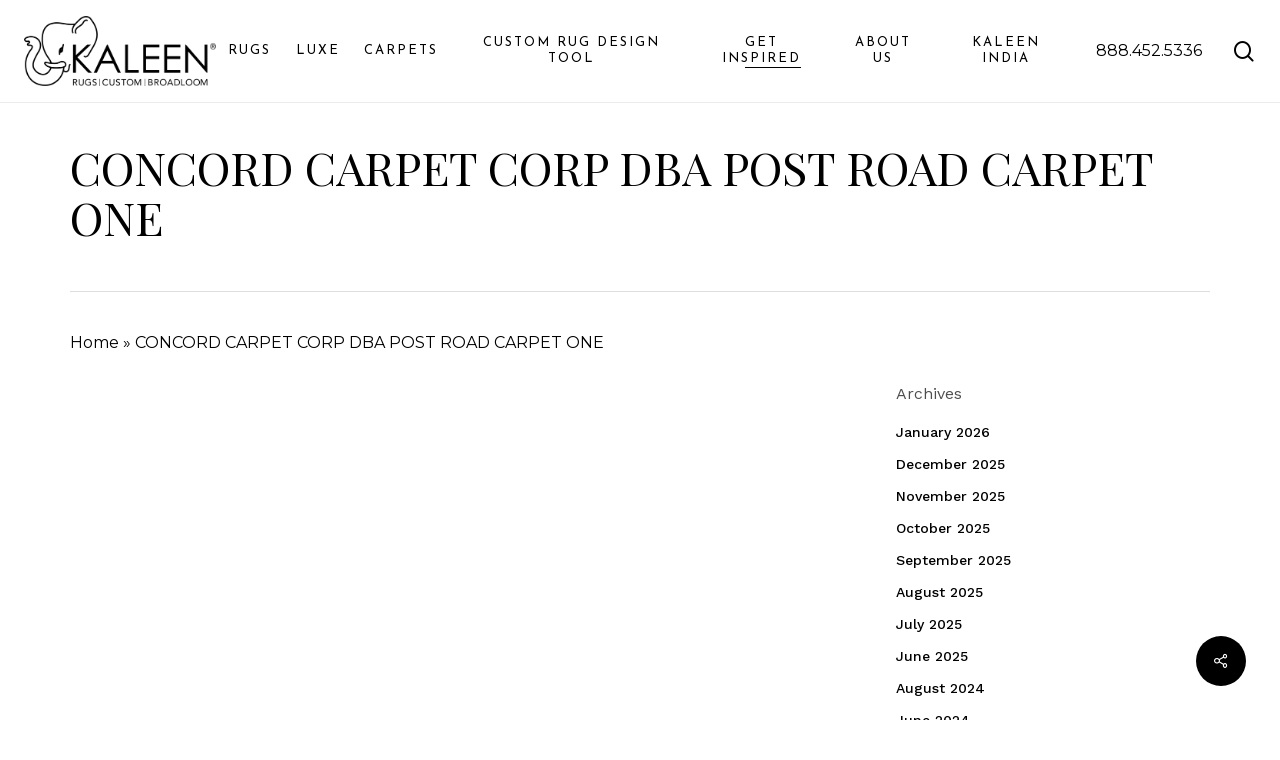

--- FILE ---
content_type: text/html; charset=UTF-8
request_url: https://www.kaleen.com/location/concord-carpet-corp-dba-post-road-carpet-one/
body_size: 28097
content:
<!doctype html>
<html lang="en-US" class="no-js">
<head>
	<meta charset="UTF-8">
<script type="text/javascript">
/* <![CDATA[ */
var gform;gform||(document.addEventListener("gform_main_scripts_loaded",function(){gform.scriptsLoaded=!0}),document.addEventListener("gform/theme/scripts_loaded",function(){gform.themeScriptsLoaded=!0}),window.addEventListener("DOMContentLoaded",function(){gform.domLoaded=!0}),gform={domLoaded:!1,scriptsLoaded:!1,themeScriptsLoaded:!1,isFormEditor:()=>"function"==typeof InitializeEditor,callIfLoaded:function(o){return!(!gform.domLoaded||!gform.scriptsLoaded||!gform.themeScriptsLoaded&&!gform.isFormEditor()||(gform.isFormEditor()&&console.warn("The use of gform.initializeOnLoaded() is deprecated in the form editor context and will be removed in Gravity Forms 3.1."),o(),0))},initializeOnLoaded:function(o){gform.callIfLoaded(o)||(document.addEventListener("gform_main_scripts_loaded",()=>{gform.scriptsLoaded=!0,gform.callIfLoaded(o)}),document.addEventListener("gform/theme/scripts_loaded",()=>{gform.themeScriptsLoaded=!0,gform.callIfLoaded(o)}),window.addEventListener("DOMContentLoaded",()=>{gform.domLoaded=!0,gform.callIfLoaded(o)}))},hooks:{action:{},filter:{}},addAction:function(o,r,e,t){gform.addHook("action",o,r,e,t)},addFilter:function(o,r,e,t){gform.addHook("filter",o,r,e,t)},doAction:function(o){gform.doHook("action",o,arguments)},applyFilters:function(o){return gform.doHook("filter",o,arguments)},removeAction:function(o,r){gform.removeHook("action",o,r)},removeFilter:function(o,r,e){gform.removeHook("filter",o,r,e)},addHook:function(o,r,e,t,n){null==gform.hooks[o][r]&&(gform.hooks[o][r]=[]);var d=gform.hooks[o][r];null==n&&(n=r+"_"+d.length),gform.hooks[o][r].push({tag:n,callable:e,priority:t=null==t?10:t})},doHook:function(r,o,e){var t;if(e=Array.prototype.slice.call(e,1),null!=gform.hooks[r][o]&&((o=gform.hooks[r][o]).sort(function(o,r){return o.priority-r.priority}),o.forEach(function(o){"function"!=typeof(t=o.callable)&&(t=window[t]),"action"==r?t.apply(null,e):e[0]=t.apply(null,e)})),"filter"==r)return e[0]},removeHook:function(o,r,t,n){var e;null!=gform.hooks[o][r]&&(e=(e=gform.hooks[o][r]).filter(function(o,r,e){return!!(null!=n&&n!=o.tag||null!=t&&t!=o.priority)}),gform.hooks[o][r]=e)}});
/* ]]> */
</script>

	<meta name="viewport" content="width=device-width, initial-scale=1, maximum-scale=1, user-scalable=0" /><meta name='robots' content='index, follow, max-image-preview:large, max-snippet:-1, max-video-preview:-1' />

	<!-- This site is optimized with the Yoast SEO plugin v26.6 - https://yoast.com/wordpress/plugins/seo/ -->
	<title>CONCORD CARPET CORP DBA POST ROAD CARPET ONE - Kaleen</title>
	<link rel="canonical" href="https://www.kaleen.com/location/concord-carpet-corp-dba-post-road-carpet-one/" />
	<meta property="og:locale" content="en_US" />
	<meta property="og:type" content="article" />
	<meta property="og:title" content="CONCORD CARPET CORP DBA POST ROAD CARPET ONE - Kaleen" />
	<meta property="og:url" content="https://www.kaleen.com/location/concord-carpet-corp-dba-post-road-carpet-one/" />
	<meta property="og:site_name" content="Kaleen" />
	<meta property="article:publisher" content="https://www.facebook.com/KaleenRugs" />
	<meta property="article:modified_time" content="2025-10-18T05:20:46+00:00" />
	<meta name="twitter:card" content="summary_large_image" />
	<meta name="twitter:site" content="@KaleenRugs" />
	<script type="application/ld+json" class="yoast-schema-graph">{"@context":"https://schema.org","@graph":[{"@type":"WebPage","@id":"https://www.kaleen.com/location/concord-carpet-corp-dba-post-road-carpet-one/","url":"https://www.kaleen.com/location/concord-carpet-corp-dba-post-road-carpet-one/","name":"CONCORD CARPET CORP DBA POST ROAD CARPET ONE - Kaleen","isPartOf":{"@id":"https://www.kaleen.com/#website"},"datePublished":"2025-10-18T05:20:41+00:00","dateModified":"2025-10-18T05:20:46+00:00","breadcrumb":{"@id":"https://www.kaleen.com/location/concord-carpet-corp-dba-post-road-carpet-one/#breadcrumb"},"inLanguage":"en-US","potentialAction":[{"@type":"ReadAction","target":["https://www.kaleen.com/location/concord-carpet-corp-dba-post-road-carpet-one/"]}]},{"@type":"BreadcrumbList","@id":"https://www.kaleen.com/location/concord-carpet-corp-dba-post-road-carpet-one/#breadcrumb","itemListElement":[{"@type":"ListItem","position":1,"name":"Home","item":"https://www.kaleen.com/"},{"@type":"ListItem","position":2,"name":"CONCORD CARPET CORP DBA POST ROAD CARPET ONE"}]},{"@type":"WebSite","@id":"https://www.kaleen.com/#website","url":"https://www.kaleen.com/","name":"Kaleen Custom Rugs | Broadloom","description":"Broadloom and PureLife Rugs","publisher":{"@id":"https://www.kaleen.com/#organization"},"potentialAction":[{"@type":"SearchAction","target":{"@type":"EntryPoint","urlTemplate":"https://www.kaleen.com/?s={search_term_string}"},"query-input":{"@type":"PropertyValueSpecification","valueRequired":true,"valueName":"search_term_string"}}],"inLanguage":"en-US"},{"@type":"Organization","@id":"https://www.kaleen.com/#organization","name":"Kaleen Custom Rugs | Broadloom","url":"https://www.kaleen.com/","logo":{"@type":"ImageObject","inLanguage":"en-US","@id":"https://www.kaleen.com/#/schema/logo/image/","url":"https://www.kaleen.com/wp-content/uploads/2021/12/Kaleen_Logo.png","contentUrl":"https://www.kaleen.com/wp-content/uploads/2021/12/Kaleen_Logo.png","width":630,"height":315,"caption":"Kaleen Custom Rugs | Broadloom"},"image":{"@id":"https://www.kaleen.com/#/schema/logo/image/"},"sameAs":["https://www.facebook.com/KaleenRugs","https://x.com/KaleenRugs","https://www.instagram.com/kaleenrugs/","https://www.pinterest.com/kaleenrugs/"]}]}</script>
	<!-- / Yoast SEO plugin. -->


<link rel='dns-prefetch' href='//assets.adobedtm.com' />
<link rel='dns-prefetch' href='//www.google.com' />
<link rel='dns-prefetch' href='//www.googletagmanager.com' />
<link rel='dns-prefetch' href='//fonts.googleapis.com' />
<link rel="alternate" type="application/rss+xml" title="Kaleen &raquo; Feed" href="https://www.kaleen.com/feed/" />
<link rel="alternate" type="application/rss+xml" title="Kaleen &raquo; Comments Feed" href="https://www.kaleen.com/comments/feed/" />
<link rel="alternate" type="application/rss+xml" title="Kaleen &raquo; CONCORD CARPET CORP DBA POST ROAD CARPET ONE Comments Feed" href="https://www.kaleen.com/location/concord-carpet-corp-dba-post-road-carpet-one/feed/" />
<link rel="alternate" title="oEmbed (JSON)" type="application/json+oembed" href="https://www.kaleen.com/wp-json/oembed/1.0/embed?url=https%3A%2F%2Fwww.kaleen.com%2Flocation%2Fconcord-carpet-corp-dba-post-road-carpet-one%2F" />
<link rel="alternate" title="oEmbed (XML)" type="text/xml+oembed" href="https://www.kaleen.com/wp-json/oembed/1.0/embed?url=https%3A%2F%2Fwww.kaleen.com%2Flocation%2Fconcord-carpet-corp-dba-post-road-carpet-one%2F&#038;format=xml" />
<link rel="preload" href="https://www.kaleen.com/wp-content/themes/salient/css/fonts/icomoon.woff?v=1.7" as="font" type="font/woff" crossorigin="anonymous"><style id='wp-img-auto-sizes-contain-inline-css' type='text/css'>
img:is([sizes=auto i],[sizes^="auto," i]){contain-intrinsic-size:3000px 1500px}
/*# sourceURL=wp-img-auto-sizes-contain-inline-css */
</style>
<link rel='stylesheet' id='wp-components-css' href='https://www.kaleen.com/wp-includes/css/dist/components/style.min.css?ver=6.9' type='text/css' media='all' />
<link rel='stylesheet' id='wp-preferences-css' href='https://www.kaleen.com/wp-includes/css/dist/preferences/style.min.css?ver=6.9' type='text/css' media='all' />
<link rel='stylesheet' id='wp-block-editor-css' href='https://www.kaleen.com/wp-includes/css/dist/block-editor/style.min.css?ver=6.9' type='text/css' media='all' />
<link rel='stylesheet' id='popup-maker-block-library-style-css' href='https://www.kaleen.com/wp-content/plugins/popup-maker/dist/packages/block-library-style.css?ver=dbea705cfafe089d65f1' type='text/css' media='all' />
<link rel='stylesheet' id='ctct_form_styles-css' href='https://www.kaleen.com/wp-content/plugins/constant-contact-forms/assets/css/style.css?ver=2.15.2' type='text/css' media='all' />
<link rel='stylesheet' id='salient-social-css' href='https://www.kaleen.com/wp-content/plugins/salient-social/css/style.css?ver=1.2.6' type='text/css' media='all' />
<style id='salient-social-inline-css' type='text/css'>

  .sharing-default-minimal .nectar-love.loved,
  body .nectar-social[data-color-override="override"].fixed > a:before, 
  body .nectar-social[data-color-override="override"].fixed .nectar-social-inner a,
  .sharing-default-minimal .nectar-social[data-color-override="override"] .nectar-social-inner a:hover,
  .nectar-social.vertical[data-color-override="override"] .nectar-social-inner a:hover {
    background-color: #000000;
  }
  .nectar-social.hover .nectar-love.loved,
  .nectar-social.hover > .nectar-love-button a:hover,
  .nectar-social[data-color-override="override"].hover > div a:hover,
  #single-below-header .nectar-social[data-color-override="override"].hover > div a:hover,
  .nectar-social[data-color-override="override"].hover .share-btn:hover,
  .sharing-default-minimal .nectar-social[data-color-override="override"] .nectar-social-inner a {
    border-color: #000000;
  }
  #single-below-header .nectar-social.hover .nectar-love.loved i,
  #single-below-header .nectar-social.hover[data-color-override="override"] a:hover,
  #single-below-header .nectar-social.hover[data-color-override="override"] a:hover i,
  #single-below-header .nectar-social.hover .nectar-love-button a:hover i,
  .nectar-love:hover i,
  .hover .nectar-love:hover .total_loves,
  .nectar-love.loved i,
  .nectar-social.hover .nectar-love.loved .total_loves,
  .nectar-social.hover .share-btn:hover, 
  .nectar-social[data-color-override="override"].hover .nectar-social-inner a:hover,
  .nectar-social[data-color-override="override"].hover > div:hover span,
  .sharing-default-minimal .nectar-social[data-color-override="override"] .nectar-social-inner a:not(:hover) i,
  .sharing-default-minimal .nectar-social[data-color-override="override"] .nectar-social-inner a:not(:hover) {
    color: #000000;
  }
/*# sourceURL=salient-social-inline-css */
</style>
<link rel='stylesheet' id='font-awesome-css' href='https://www.kaleen.com/wp-content/themes/salient/css/font-awesome.min.css?ver=4.7.1' type='text/css' media='all' />
<link rel='stylesheet' id='salient-grid-system-css' href='https://www.kaleen.com/wp-content/themes/salient/css/build/grid-system.css?ver=18.0.1' type='text/css' media='all' />
<link rel='stylesheet' id='main-styles-css' href='https://www.kaleen.com/wp-content/themes/salient/css/build/style.css?ver=18.0.1' type='text/css' media='all' />
<link rel='stylesheet' id='nectar-header-layout-centered-menu-css' href='https://www.kaleen.com/wp-content/themes/salient/css/build/header/header-layout-centered-menu.css?ver=18.0.1' type='text/css' media='all' />
<link rel='stylesheet' id='nectar-header-megamenu-css' href='https://www.kaleen.com/wp-content/themes/salient/css/build/header/header-megamenu.css?ver=18.0.1' type='text/css' media='all' />
<link rel='stylesheet' id='nectar-single-styles-css' href='https://www.kaleen.com/wp-content/themes/salient/css/build/single.css?ver=18.0.1' type='text/css' media='all' />
<link rel='stylesheet' id='nectar-element-icon-with-text-css' href='https://www.kaleen.com/wp-content/themes/salient/css/build/elements/element-icon-with-text.css?ver=18.0.1' type='text/css' media='all' />
<link rel='stylesheet' id='nectar_default_font_open_sans-css' href='https://fonts.googleapis.com/css?family=Open+Sans%3A300%2C400%2C600%2C700&#038;subset=latin%2Clatin-ext&#038;display=swap' type='text/css' media='all' />
<link rel='stylesheet' id='responsive-css' href='https://www.kaleen.com/wp-content/themes/salient/css/build/responsive.css?ver=18.0.1' type='text/css' media='all' />
<link rel='stylesheet' id='select2-css' href='https://www.kaleen.com/wp-content/themes/salient/css/build/plugins/select2.css?ver=4.0.1' type='text/css' media='all' />
<link rel='stylesheet' id='skin-material-css' href='https://www.kaleen.com/wp-content/themes/salient/css/build/skin-material.css?ver=18.0.1' type='text/css' media='all' />
<link rel='stylesheet' id='salient-wp-menu-dynamic-css' href='https://www.kaleen.com/wp-content/uploads/salient/menu-dynamic.css?ver=32256' type='text/css' media='all' />
<link rel='stylesheet' id='js_composer_front-css' href='https://www.kaleen.com/wp-content/themes/salient/css/build/plugins/js_composer.css?ver=18.0.1' type='text/css' media='all' />
<link rel='stylesheet' id='nectar-element-animated-title-css' href='https://www.kaleen.com/wp-content/themes/salient/css/build/elements/element-animated-title.css?ver=18.0.1' type='text/css' media='all' />
<link rel='stylesheet' id='popup-maker-site-css' href='//www.kaleen.com/wp-content/uploads/pum/pum-site-styles.css?generated=1757485812&#038;ver=1.21.5' type='text/css' media='all' />
<link rel='stylesheet' id='gform_basic-css' href='https://www.kaleen.com/wp-content/plugins/gravityforms/assets/css/dist/basic.min.css?ver=2.9.26' type='text/css' media='all' />
<link rel='stylesheet' id='gform_theme_components-css' href='https://www.kaleen.com/wp-content/plugins/gravityforms/assets/css/dist/theme-components.min.css?ver=2.9.26' type='text/css' media='all' />
<link rel='stylesheet' id='gform_theme-css' href='https://www.kaleen.com/wp-content/plugins/gravityforms/assets/css/dist/theme.min.css?ver=2.9.26' type='text/css' media='all' />
<link rel='stylesheet' id='dynamic-css-css' href='https://www.kaleen.com/wp-content/uploads/salient/salient-dynamic-styles.css?ver=98794' type='text/css' media='all' />
<style id='dynamic-css-inline-css' type='text/css'>
#header-space{background-color:#ffffff}@media only screen and (min-width:1000px){body #ajax-content-wrap.no-scroll{min-height:calc(100vh - 102px);height:calc(100vh - 102px)!important;}}@media only screen and (min-width:1000px){#page-header-wrap.fullscreen-header,#page-header-wrap.fullscreen-header #page-header-bg,html:not(.nectar-box-roll-loaded) .nectar-box-roll > #page-header-bg.fullscreen-header,.nectar_fullscreen_zoom_recent_projects,#nectar_fullscreen_rows:not(.afterLoaded) > div{height:calc(100vh - 101px);}.wpb_row.vc_row-o-full-height.top-level,.wpb_row.vc_row-o-full-height.top-level > .col.span_12{min-height:calc(100vh - 101px);}html:not(.nectar-box-roll-loaded) .nectar-box-roll > #page-header-bg.fullscreen-header{top:102px;}.nectar-slider-wrap[data-fullscreen="true"]:not(.loaded),.nectar-slider-wrap[data-fullscreen="true"]:not(.loaded) .swiper-container{height:calc(100vh - 100px)!important;}.admin-bar .nectar-slider-wrap[data-fullscreen="true"]:not(.loaded),.admin-bar .nectar-slider-wrap[data-fullscreen="true"]:not(.loaded) .swiper-container{height:calc(100vh - 100px - 32px)!important;}}.admin-bar[class*="page-template-template-no-header"] .wpb_row.vc_row-o-full-height.top-level,.admin-bar[class*="page-template-template-no-header"] .wpb_row.vc_row-o-full-height.top-level > .col.span_12{min-height:calc(100vh - 32px);}body[class*="page-template-template-no-header"] .wpb_row.vc_row-o-full-height.top-level,body[class*="page-template-template-no-header"] .wpb_row.vc_row-o-full-height.top-level > .col.span_12{min-height:100vh;}@media only screen and (max-width:999px){.using-mobile-browser #nectar_fullscreen_rows:not(.afterLoaded):not([data-mobile-disable="on"]) > div{height:calc(100vh - 116px);}.using-mobile-browser .wpb_row.vc_row-o-full-height.top-level,.using-mobile-browser .wpb_row.vc_row-o-full-height.top-level > .col.span_12,[data-permanent-transparent="1"].using-mobile-browser .wpb_row.vc_row-o-full-height.top-level,[data-permanent-transparent="1"].using-mobile-browser .wpb_row.vc_row-o-full-height.top-level > .col.span_12{min-height:calc(100vh - 116px);}html:not(.nectar-box-roll-loaded) .nectar-box-roll > #page-header-bg.fullscreen-header,.nectar_fullscreen_zoom_recent_projects,.nectar-slider-wrap[data-fullscreen="true"]:not(.loaded),.nectar-slider-wrap[data-fullscreen="true"]:not(.loaded) .swiper-container,#nectar_fullscreen_rows:not(.afterLoaded):not([data-mobile-disable="on"]) > div{height:calc(100vh - 63px);}.wpb_row.vc_row-o-full-height.top-level,.wpb_row.vc_row-o-full-height.top-level > .col.span_12{min-height:calc(100vh - 63px);}body[data-transparent-header="false"] #ajax-content-wrap.no-scroll{min-height:calc(100vh - 63px);height:calc(100vh - 63px);}}body .container-wrap .wpb_row[data-column-margin="20px"]:not(.full-width-section):not(.full-width-content):not(.inner_row){margin-bottom:20px;}body .container-wrap .vc_row-fluid[data-column-margin="20px"] > .span_12,html body .vc_row-fluid[data-column-margin="20px"] > .span_12,body .container-wrap .vc_row-fluid[data-column-margin="20px"] .full-page-inner > .container > .span_12,body .container-wrap .vc_row-fluid[data-column-margin="20px"] .full-page-inner > .span_12{margin-left:-10px;margin-right:-10px;}body .container-wrap .vc_row-fluid[data-column-margin="20px"] .wpb_column:not(.child_column),body .container-wrap .inner_row[data-column-margin="20px"] .child_column,html body .vc_row-fluid[data-column-margin="20px"] .wpb_column:not(.child_column),html body .inner_row[data-column-margin="20px"] .child_column{padding-left:10px;padding-right:10px;}.container-wrap .vc_row-fluid[data-column-margin="20px"].full-width-content > .span_12,html body .vc_row-fluid[data-column-margin="20px"].full-width-content > .span_12,.container-wrap .vc_row-fluid[data-column-margin="20px"].full-width-content .full-page-inner > .span_12{margin-left:0;margin-right:0;padding-left:10px;padding-right:10px;}@media only screen and (max-width:999px) and (min-width:691px){.vc_row-fluid[data-column-margin="20px"] > .span_12 > .one-fourths:not([class*="vc_col-xs-"]),.vc_row-fluid .vc_row-fluid.inner_row[data-column-margin="20px"] > .span_12 > .one-fourths:not([class*="vc_col-xs-"]){margin-bottom:20px;}}@media only screen and (max-width:999px){.vc_row-fluid[data-column-margin="20px"] .wpb_column:not([class*="vc_col-xs-"]):not(.child_column):not(:last-child),.inner_row[data-column-margin="20px"] .child_column:not([class*="vc_col-xs-"]):not(:last-child){margin-bottom:20px;}}#ajax-content-wrap .vc_row.left_padding_5pct > .row_col_wrap_12,.nectar-global-section .vc_row.left_padding_5pct > .row_col_wrap_12{padding-left:5%;}#ajax-content-wrap .vc_row.right_padding_5pct > .row_col_wrap_12,.nectar-global-section .vc_row.right_padding_5pct > .row_col_wrap_12{padding-right:5%;}@media only screen and (max-width:999px){.vc_row.bottom_padding_tablet_0px{padding-bottom:0px!important;}}@media only screen and (max-width:999px){.vc_row.top_padding_tablet_0px{padding-top:0px!important;}}@media only screen and (max-width:690px){body .vc_row.bottom_padding_phone_0px{padding-bottom:0px!important;}}@media only screen and (max-width:690px){body .vc_row.top_padding_phone_0px{padding-top:0px!important;}}.screen-reader-text,.nectar-skip-to-content:not(:focus){border:0;clip:rect(1px,1px,1px,1px);clip-path:inset(50%);height:1px;margin:-1px;overflow:hidden;padding:0;position:absolute!important;width:1px;word-wrap:normal!important;}.row .col img:not([srcset]){width:auto;}.row .col img.img-with-animation.nectar-lazy:not([srcset]){width:100%;}
.pum-overlay.pum-theme-default-theme{
    backdrop-filter: blur(4px);
}

body:not(.ascend) #header-outer[data-full-width="true"][data-remove-border="true"] #top nav ul #search-btn {
    margin-left: 0px;
}

.page-header-overlay-color:after {
    opacity: 0.4;
}
body .footsoc [class^="icon-"].icon-default-style {
    line-height: 20px;
    height: 20px;
    width: 20px;
    margin-right: 0;
    font-size: 20px;
    color: #000;
    font-style: normal;
    background-color: transparent;
}
.footsoc .iwithtext .iwt-text {
    padding-left: 35px;
}
.footsoc .wpb_wrapper >div {
    margin-bottom: 5px;
}

/*#gform_wrapper_2 button {*/
/*  font-family: 'Playfair Display';*/
/*  background-color: #000000;*/
/*  color: #FFFFFF;*/
/*  border: 0px;*/
/*  box-shadow: 0px 0px 0px 5px #FFFFFF;*/
/*  transition: all 0.25s ease-in-out;*/
/*  white-space: nowrap; */
/*  font-size: 14px; */
/*}*/

/*#gform_wrapper_2 button:hover {*/
/*  cursor: pointer;*/
/*  background-color: #333333;*/
/*  border: 1px solid #FFFFFF;*/
/*  box-shadow: 0px 0px 0px 5px #333333;*/
/*}*/

/*#gform_wrapper_2 input[type=text],*/
/*#gform_wrapper_2 input[type=email] {*/
/*  line-height: 2.5em;*/
/*}*/

#ctct-form-wrapper-0 input[type="submit"] {
  font-family: 'Playfair Display';
  background-color: #000000;
  color: #FFFFFF;
  border: 0px;
  box-shadow: 0px 0px 0px 5px #FFFFFF;
  transition: all 0.25s ease-in-out;
  white-space: nowrap;
  font-size: 14px;
}

#ctct-form-wrapper-0 input[type="submit"]:hover {
  cursor: pointer;
  background-color: #333333;
  border: 1px solid #FFFFFF;
  box-shadow: 0px 0px 0px 5px #333333;
}

#ctct-form-wrapper-0 .ctct-disclosure {
    display: none;
}

.main-content {transition: backdrop-filter 0.35s ease-in-out;}
.kblur{transition: all 0.35s ease-in-out;}

.kblur::after{
  content:' ';
  position: absolute;
  width: 100%;
  height: 100%;
  z-index:100000;
  top:0;
  left:0;
  display:block;
  backdrop-filter: blur(6px) brightness(60%);
  transition: all 0.35s ease-in-out;
}

#fnav .nectar-button-type{font-weight: 400;}
#fnav .nectar-cta{margin-bottom:0px;}
#fnav .nectar-cta[data-style="underline"] .link_wrap .link_text:after {
    margin-top: 0;
    top: auto;
    border-top: none;
    border-right: none;
    bottom: 6px;
    border-left: none;
    border-bottom: 1px solid #f5f5f5!important;
    border-radius: 0;
    background-color: transparent!important;
    transition: transform 0.4s cubic-bezier(0.23, 0.46, 0.4, 1);
    -webkit-transition: -webkit-transform 0.4s cubic-bezier(0.23, 0.46, 0.4, 1);
    animation: none;
    transform-origin: left;
    z-index: 1;
    transform: scaleX(0)!important;
}
body:not(.mobile) #fnav .nectar-cta[data-style="underline"] .link_wrap:hover .link_text:after {
    animation: none;
    transform: scaleX(1)!important;
    transform-origin: left;
     border-bottom: 1px solid #000000!important;
}

span.wpcf7-not-valid-tip, .woocommerce input#coupon_code, body[data-fancy-form-rcs="1"] .select2-container, body[data-fancy-form-rcs="1"] .select2-drop, body[data-fancy-form-rcs="1"] .select2-search, .select2-search input, body[data-form-style="minimal"] .container-wrap .span_12.light input[type="email"] {
    border-bottom: 1px solid #000;
}

#header-outer header li > a .nectar-menu-icon-img{margin-top:7px;}
#menu-item-1659{background-color:#F5f5f5;}

body.category-press .container.main-content{max-width:1425px;}
body.category-in-the-news .container.main-content{max-width:1425px;}
body.category-blog .container.main-content{max-width:1425px;}
/*# sourceURL=dynamic-css-inline-css */
</style>
<link rel='stylesheet' id='salient-child-style-css' href='https://www.kaleen.com/wp-content/themes/salient-child/style.css?ver=18.0.1' type='text/css' media='all' />
<link rel='stylesheet' id='redux-google-fonts-salient_redux-css' href='https://fonts.googleapis.com/css?family=Josefin+Sans%3A400%2C500%7CWork+Sans%3A400%2C500%7CMontserrat%3A400%7CPlayfair+Display%3A400%7CCastoro%3A400&#038;subset=latin&#038;display=swap&#038;ver=6.9' type='text/css' media='all' />
<script type="text/javascript" src="https://www.kaleen.com/wp-includes/js/jquery/jquery.min.js?ver=3.7.1" id="jquery-core-js"></script>
<script type="text/javascript" src="https://www.kaleen.com/wp-includes/js/jquery/jquery-migrate.min.js?ver=3.4.1" id="jquery-migrate-js"></script>
<script type="text/javascript" src="//assets.adobedtm.com/175f7caa2b90/c1b33d534004/launch-7fbbd8e6aa02.min.js" id="adobedtm-js" async="async" data-wp-strategy="async"></script>
<script type="text/javascript" defer='defer' src="https://www.kaleen.com/wp-content/plugins/gravityforms/js/jquery.json.min.js?ver=2.9.26" id="gform_json-js"></script>
<script type="text/javascript" id="gform_gravityforms-js-extra">
/* <![CDATA[ */
var gf_global = {"gf_currency_config":{"name":"U.S. Dollar","symbol_left":"$","symbol_right":"","symbol_padding":"","thousand_separator":",","decimal_separator":".","decimals":2,"code":"USD"},"base_url":"https://www.kaleen.com/wp-content/plugins/gravityforms","number_formats":[],"spinnerUrl":"https://www.kaleen.com/wp-content/plugins/gravityforms/images/spinner.svg","version_hash":"ada272eef4e912d4dc39b4e5edde63fd","strings":{"newRowAdded":"New row added.","rowRemoved":"Row removed","formSaved":"The form has been saved.  The content contains the link to return and complete the form."}};
var gf_global = {"gf_currency_config":{"name":"U.S. Dollar","symbol_left":"$","symbol_right":"","symbol_padding":"","thousand_separator":",","decimal_separator":".","decimals":2,"code":"USD"},"base_url":"https://www.kaleen.com/wp-content/plugins/gravityforms","number_formats":[],"spinnerUrl":"https://www.kaleen.com/wp-content/plugins/gravityforms/images/spinner.svg","version_hash":"ada272eef4e912d4dc39b4e5edde63fd","strings":{"newRowAdded":"New row added.","rowRemoved":"Row removed","formSaved":"The form has been saved.  The content contains the link to return and complete the form."}};
var gform_i18n = {"datepicker":{"days":{"monday":"Mo","tuesday":"Tu","wednesday":"We","thursday":"Th","friday":"Fr","saturday":"Sa","sunday":"Su"},"months":{"january":"January","february":"February","march":"March","april":"April","may":"May","june":"June","july":"July","august":"August","september":"September","october":"October","november":"November","december":"December"},"firstDay":1,"iconText":"Select date"}};
var gf_legacy_multi = {"3":""};
var gform_gravityforms = {"strings":{"invalid_file_extension":"This type of file is not allowed. Must be one of the following:","delete_file":"Delete this file","in_progress":"in progress","file_exceeds_limit":"File exceeds size limit","illegal_extension":"This type of file is not allowed.","max_reached":"Maximum number of files reached","unknown_error":"There was a problem while saving the file on the server","currently_uploading":"Please wait for the uploading to complete","cancel":"Cancel","cancel_upload":"Cancel this upload","cancelled":"Cancelled","error":"Error","message":"Message"},"vars":{"images_url":"https://www.kaleen.com/wp-content/plugins/gravityforms/images"}};
//# sourceURL=gform_gravityforms-js-extra
/* ]]> */
</script>
<script type="text/javascript" defer='defer' src="https://www.kaleen.com/wp-content/plugins/gravityforms/js/gravityforms.min.js?ver=2.9.26" id="gform_gravityforms-js"></script>
<script type="text/javascript" defer='defer' src="https://www.google.com/recaptcha/api.js?hl=en&amp;ver=6.9#038;render=explicit" id="gform_recaptcha-js"></script>
<script type="text/javascript" defer='defer' src="https://www.kaleen.com/wp-content/plugins/gravityforms/assets/js/dist/utils.min.js?ver=48a3755090e76a154853db28fc254681" id="gform_gravityforms_utils-js"></script>

<!-- Google tag (gtag.js) snippet added by Site Kit -->
<!-- Google Analytics snippet added by Site Kit -->
<script type="text/javascript" src="https://www.googletagmanager.com/gtag/js?id=GT-MJKTFCW" id="google_gtagjs-js" async></script>
<script type="text/javascript" id="google_gtagjs-js-after">
/* <![CDATA[ */
window.dataLayer = window.dataLayer || [];function gtag(){dataLayer.push(arguments);}
gtag("set","linker",{"domains":["www.kaleen.com"]});
gtag("js", new Date());
gtag("set", "developer_id.dZTNiMT", true);
gtag("config", "GT-MJKTFCW");
//# sourceURL=google_gtagjs-js-after
/* ]]> */
</script>
<script></script><link rel="https://api.w.org/" href="https://www.kaleen.com/wp-json/" /><link rel="alternate" title="JSON" type="application/json" href="https://www.kaleen.com/wp-json/wp/v2/location/85396" /><link rel="EditURI" type="application/rsd+xml" title="RSD" href="https://www.kaleen.com/xmlrpc.php?rsd" />
<link rel='shortlink' href='https://www.kaleen.com/?p=85396' />
<meta name="generator" content="Site Kit by Google 1.168.0" /><!-- Meta Pixel Code -->
<script>
!function(f,b,e,v,n,t,s)
{if(f.fbq)return;n=f.fbq=function(){n.callMethod?
n.callMethod.apply(n,arguments):n.queue.push(arguments)};
if(!f._fbq)f._fbq=n;n.push=n;n.loaded=!0;n.version='2.0';
n.queue=[];t=b.createElement(e);t.async=!0;
t.src=v;s=b.getElementsByTagName(e)[0];
s.parentNode.insertBefore(t,s)}(window, document,'script',
'https://connect.facebook.net/en_US/fbevents.js');
fbq('init', '1718162292040327');
fbq('track', 'PageView');
</script>
<noscript><img height="1" width="1" style="display:none"
src="https://www.facebook.com/tr?id=1718162292040327&ev=PageView&noscript=1"
/></noscript>
<!-- End Meta Pixel Code -->

<meta name="facebook-domain-verification" content="06vpajy49kkbk5674pv7pz3fcec7r2" />  <link rel="preload" as="image" 
        href="https://www.kaleen.com/wp-content/uploads/2025/03/22x100-Collections-Intros-1.webp" />
  <script type="text/javascript"> var root = document.getElementsByTagName( "html" )[0]; root.setAttribute( "class", "js" ); </script><script>
jQuery( document ).ready(function() {

jQuery('ul.sf-menu').hover(
       function(){ jQuery( "#page-header-bg" ).addClass('kblur') },
		function(){setTimeout(function(){jQuery( "#page-header-bg" ).removeClass('kblur')},750)}
		)
});
</script>

<script>
        window.dataLayer = window.dataLayer || [];
        function gtag() { dataLayer.push(arguments); }
        gtag('js', new Date());
        gtag('config', 'UA-108875824-1');
 </script>
<!-- Global site tag (gtag.js) - Google Analytics -->
<script async src="https://www.googletagmanager.com/gtag/js?id=UA-115132013-18"></script>
<script>
  window.dataLayer = window.dataLayer || [];
  function gtag(){dataLayer.push(arguments);}
  gtag('js', new Date());

  gtag('config', 'UA-115132013-18');
</script><style type="text/css">.recentcomments a{display:inline !important;padding:0 !important;margin:0 !important;}</style><meta name="generator" content="Powered by WPBakery Page Builder - drag and drop page builder for WordPress."/>
<script id='nitro-telemetry-meta' nitro-exclude>window.NPTelemetryMetadata={missReason: (!window.NITROPACK_STATE ? 'cache not found' : 'hit'),pageType: 'location',isEligibleForOptimization: true,}</script><script id='nitro-generic' nitro-exclude>(()=>{window.NitroPack=window.NitroPack||{coreVersion:"na",isCounted:!1};let e=document.createElement("script");if(e.src="https://nitroscripts.com/GudnVUMXESDKcXcFjFOTFKZwgKIsifhN",e.async=!0,e.id="nitro-script",document.head.appendChild(e),!window.NitroPack.isCounted){window.NitroPack.isCounted=!0;let t=()=>{navigator.sendBeacon("https://to.getnitropack.com/p",JSON.stringify({siteId:"GudnVUMXESDKcXcFjFOTFKZwgKIsifhN",url:window.location.href,isOptimized:!!window.IS_NITROPACK,coreVersion:"na",missReason:window.NPTelemetryMetadata?.missReason||"",pageType:window.NPTelemetryMetadata?.pageType||"",isEligibleForOptimization:!!window.NPTelemetryMetadata?.isEligibleForOptimization}))};(()=>{let e=()=>new Promise(e=>{"complete"===document.readyState?e():window.addEventListener("load",e)}),i=()=>new Promise(e=>{document.prerendering?document.addEventListener("prerenderingchange",e,{once:!0}):e()}),a=async()=>{await i(),await e(),t()};a()})(),window.addEventListener("pageshow",e=>{if(e.persisted){let i=document.prerendering||self.performance?.getEntriesByType?.("navigation")[0]?.activationStart>0;"visible"!==document.visibilityState||i||t()}})}})();</script><link rel="icon" href="https://www.kaleen.com/wp-content/uploads/2021/09/cropped-kaleenfav-2-32x32.png" sizes="32x32" />
<link rel="icon" href="https://www.kaleen.com/wp-content/uploads/2021/09/cropped-kaleenfav-2-192x192.png" sizes="192x192" />
<link rel="apple-touch-icon" href="https://www.kaleen.com/wp-content/uploads/2021/09/cropped-kaleenfav-2-180x180.png" />
<meta name="msapplication-TileImage" content="https://www.kaleen.com/wp-content/uploads/2021/09/cropped-kaleenfav-2-270x270.png" />
		<style type="text/css" id="wp-custom-css">
			.home .imeg_second_slider .hero-header img {
    width: 100%;
}		</style>
		<noscript><style> .wpb_animate_when_almost_visible { opacity: 1; }</style></noscript><style id='global-styles-inline-css' type='text/css'>
:root{--wp--preset--aspect-ratio--square: 1;--wp--preset--aspect-ratio--4-3: 4/3;--wp--preset--aspect-ratio--3-4: 3/4;--wp--preset--aspect-ratio--3-2: 3/2;--wp--preset--aspect-ratio--2-3: 2/3;--wp--preset--aspect-ratio--16-9: 16/9;--wp--preset--aspect-ratio--9-16: 9/16;--wp--preset--color--black: #000000;--wp--preset--color--cyan-bluish-gray: #abb8c3;--wp--preset--color--white: #ffffff;--wp--preset--color--pale-pink: #f78da7;--wp--preset--color--vivid-red: #cf2e2e;--wp--preset--color--luminous-vivid-orange: #ff6900;--wp--preset--color--luminous-vivid-amber: #fcb900;--wp--preset--color--light-green-cyan: #7bdcb5;--wp--preset--color--vivid-green-cyan: #00d084;--wp--preset--color--pale-cyan-blue: #8ed1fc;--wp--preset--color--vivid-cyan-blue: #0693e3;--wp--preset--color--vivid-purple: #9b51e0;--wp--preset--gradient--vivid-cyan-blue-to-vivid-purple: linear-gradient(135deg,rgb(6,147,227) 0%,rgb(155,81,224) 100%);--wp--preset--gradient--light-green-cyan-to-vivid-green-cyan: linear-gradient(135deg,rgb(122,220,180) 0%,rgb(0,208,130) 100%);--wp--preset--gradient--luminous-vivid-amber-to-luminous-vivid-orange: linear-gradient(135deg,rgb(252,185,0) 0%,rgb(255,105,0) 100%);--wp--preset--gradient--luminous-vivid-orange-to-vivid-red: linear-gradient(135deg,rgb(255,105,0) 0%,rgb(207,46,46) 100%);--wp--preset--gradient--very-light-gray-to-cyan-bluish-gray: linear-gradient(135deg,rgb(238,238,238) 0%,rgb(169,184,195) 100%);--wp--preset--gradient--cool-to-warm-spectrum: linear-gradient(135deg,rgb(74,234,220) 0%,rgb(151,120,209) 20%,rgb(207,42,186) 40%,rgb(238,44,130) 60%,rgb(251,105,98) 80%,rgb(254,248,76) 100%);--wp--preset--gradient--blush-light-purple: linear-gradient(135deg,rgb(255,206,236) 0%,rgb(152,150,240) 100%);--wp--preset--gradient--blush-bordeaux: linear-gradient(135deg,rgb(254,205,165) 0%,rgb(254,45,45) 50%,rgb(107,0,62) 100%);--wp--preset--gradient--luminous-dusk: linear-gradient(135deg,rgb(255,203,112) 0%,rgb(199,81,192) 50%,rgb(65,88,208) 100%);--wp--preset--gradient--pale-ocean: linear-gradient(135deg,rgb(255,245,203) 0%,rgb(182,227,212) 50%,rgb(51,167,181) 100%);--wp--preset--gradient--electric-grass: linear-gradient(135deg,rgb(202,248,128) 0%,rgb(113,206,126) 100%);--wp--preset--gradient--midnight: linear-gradient(135deg,rgb(2,3,129) 0%,rgb(40,116,252) 100%);--wp--preset--font-size--small: 13px;--wp--preset--font-size--medium: 20px;--wp--preset--font-size--large: 36px;--wp--preset--font-size--x-large: 42px;--wp--preset--spacing--20: 0.44rem;--wp--preset--spacing--30: 0.67rem;--wp--preset--spacing--40: 1rem;--wp--preset--spacing--50: 1.5rem;--wp--preset--spacing--60: 2.25rem;--wp--preset--spacing--70: 3.38rem;--wp--preset--spacing--80: 5.06rem;--wp--preset--shadow--natural: 6px 6px 9px rgba(0, 0, 0, 0.2);--wp--preset--shadow--deep: 12px 12px 50px rgba(0, 0, 0, 0.4);--wp--preset--shadow--sharp: 6px 6px 0px rgba(0, 0, 0, 0.2);--wp--preset--shadow--outlined: 6px 6px 0px -3px rgb(255, 255, 255), 6px 6px rgb(0, 0, 0);--wp--preset--shadow--crisp: 6px 6px 0px rgb(0, 0, 0);}:root { --wp--style--global--content-size: 1300px;--wp--style--global--wide-size: 1300px; }:where(body) { margin: 0; }.wp-site-blocks > .alignleft { float: left; margin-right: 2em; }.wp-site-blocks > .alignright { float: right; margin-left: 2em; }.wp-site-blocks > .aligncenter { justify-content: center; margin-left: auto; margin-right: auto; }:where(.is-layout-flex){gap: 0.5em;}:where(.is-layout-grid){gap: 0.5em;}.is-layout-flow > .alignleft{float: left;margin-inline-start: 0;margin-inline-end: 2em;}.is-layout-flow > .alignright{float: right;margin-inline-start: 2em;margin-inline-end: 0;}.is-layout-flow > .aligncenter{margin-left: auto !important;margin-right: auto !important;}.is-layout-constrained > .alignleft{float: left;margin-inline-start: 0;margin-inline-end: 2em;}.is-layout-constrained > .alignright{float: right;margin-inline-start: 2em;margin-inline-end: 0;}.is-layout-constrained > .aligncenter{margin-left: auto !important;margin-right: auto !important;}.is-layout-constrained > :where(:not(.alignleft):not(.alignright):not(.alignfull)){max-width: var(--wp--style--global--content-size);margin-left: auto !important;margin-right: auto !important;}.is-layout-constrained > .alignwide{max-width: var(--wp--style--global--wide-size);}body .is-layout-flex{display: flex;}.is-layout-flex{flex-wrap: wrap;align-items: center;}.is-layout-flex > :is(*, div){margin: 0;}body .is-layout-grid{display: grid;}.is-layout-grid > :is(*, div){margin: 0;}body{padding-top: 0px;padding-right: 0px;padding-bottom: 0px;padding-left: 0px;}:root :where(.wp-element-button, .wp-block-button__link){background-color: #32373c;border-width: 0;color: #fff;font-family: inherit;font-size: inherit;font-style: inherit;font-weight: inherit;letter-spacing: inherit;line-height: inherit;padding-top: calc(0.667em + 2px);padding-right: calc(1.333em + 2px);padding-bottom: calc(0.667em + 2px);padding-left: calc(1.333em + 2px);text-decoration: none;text-transform: inherit;}.has-black-color{color: var(--wp--preset--color--black) !important;}.has-cyan-bluish-gray-color{color: var(--wp--preset--color--cyan-bluish-gray) !important;}.has-white-color{color: var(--wp--preset--color--white) !important;}.has-pale-pink-color{color: var(--wp--preset--color--pale-pink) !important;}.has-vivid-red-color{color: var(--wp--preset--color--vivid-red) !important;}.has-luminous-vivid-orange-color{color: var(--wp--preset--color--luminous-vivid-orange) !important;}.has-luminous-vivid-amber-color{color: var(--wp--preset--color--luminous-vivid-amber) !important;}.has-light-green-cyan-color{color: var(--wp--preset--color--light-green-cyan) !important;}.has-vivid-green-cyan-color{color: var(--wp--preset--color--vivid-green-cyan) !important;}.has-pale-cyan-blue-color{color: var(--wp--preset--color--pale-cyan-blue) !important;}.has-vivid-cyan-blue-color{color: var(--wp--preset--color--vivid-cyan-blue) !important;}.has-vivid-purple-color{color: var(--wp--preset--color--vivid-purple) !important;}.has-black-background-color{background-color: var(--wp--preset--color--black) !important;}.has-cyan-bluish-gray-background-color{background-color: var(--wp--preset--color--cyan-bluish-gray) !important;}.has-white-background-color{background-color: var(--wp--preset--color--white) !important;}.has-pale-pink-background-color{background-color: var(--wp--preset--color--pale-pink) !important;}.has-vivid-red-background-color{background-color: var(--wp--preset--color--vivid-red) !important;}.has-luminous-vivid-orange-background-color{background-color: var(--wp--preset--color--luminous-vivid-orange) !important;}.has-luminous-vivid-amber-background-color{background-color: var(--wp--preset--color--luminous-vivid-amber) !important;}.has-light-green-cyan-background-color{background-color: var(--wp--preset--color--light-green-cyan) !important;}.has-vivid-green-cyan-background-color{background-color: var(--wp--preset--color--vivid-green-cyan) !important;}.has-pale-cyan-blue-background-color{background-color: var(--wp--preset--color--pale-cyan-blue) !important;}.has-vivid-cyan-blue-background-color{background-color: var(--wp--preset--color--vivid-cyan-blue) !important;}.has-vivid-purple-background-color{background-color: var(--wp--preset--color--vivid-purple) !important;}.has-black-border-color{border-color: var(--wp--preset--color--black) !important;}.has-cyan-bluish-gray-border-color{border-color: var(--wp--preset--color--cyan-bluish-gray) !important;}.has-white-border-color{border-color: var(--wp--preset--color--white) !important;}.has-pale-pink-border-color{border-color: var(--wp--preset--color--pale-pink) !important;}.has-vivid-red-border-color{border-color: var(--wp--preset--color--vivid-red) !important;}.has-luminous-vivid-orange-border-color{border-color: var(--wp--preset--color--luminous-vivid-orange) !important;}.has-luminous-vivid-amber-border-color{border-color: var(--wp--preset--color--luminous-vivid-amber) !important;}.has-light-green-cyan-border-color{border-color: var(--wp--preset--color--light-green-cyan) !important;}.has-vivid-green-cyan-border-color{border-color: var(--wp--preset--color--vivid-green-cyan) !important;}.has-pale-cyan-blue-border-color{border-color: var(--wp--preset--color--pale-cyan-blue) !important;}.has-vivid-cyan-blue-border-color{border-color: var(--wp--preset--color--vivid-cyan-blue) !important;}.has-vivid-purple-border-color{border-color: var(--wp--preset--color--vivid-purple) !important;}.has-vivid-cyan-blue-to-vivid-purple-gradient-background{background: var(--wp--preset--gradient--vivid-cyan-blue-to-vivid-purple) !important;}.has-light-green-cyan-to-vivid-green-cyan-gradient-background{background: var(--wp--preset--gradient--light-green-cyan-to-vivid-green-cyan) !important;}.has-luminous-vivid-amber-to-luminous-vivid-orange-gradient-background{background: var(--wp--preset--gradient--luminous-vivid-amber-to-luminous-vivid-orange) !important;}.has-luminous-vivid-orange-to-vivid-red-gradient-background{background: var(--wp--preset--gradient--luminous-vivid-orange-to-vivid-red) !important;}.has-very-light-gray-to-cyan-bluish-gray-gradient-background{background: var(--wp--preset--gradient--very-light-gray-to-cyan-bluish-gray) !important;}.has-cool-to-warm-spectrum-gradient-background{background: var(--wp--preset--gradient--cool-to-warm-spectrum) !important;}.has-blush-light-purple-gradient-background{background: var(--wp--preset--gradient--blush-light-purple) !important;}.has-blush-bordeaux-gradient-background{background: var(--wp--preset--gradient--blush-bordeaux) !important;}.has-luminous-dusk-gradient-background{background: var(--wp--preset--gradient--luminous-dusk) !important;}.has-pale-ocean-gradient-background{background: var(--wp--preset--gradient--pale-ocean) !important;}.has-electric-grass-gradient-background{background: var(--wp--preset--gradient--electric-grass) !important;}.has-midnight-gradient-background{background: var(--wp--preset--gradient--midnight) !important;}.has-small-font-size{font-size: var(--wp--preset--font-size--small) !important;}.has-medium-font-size{font-size: var(--wp--preset--font-size--medium) !important;}.has-large-font-size{font-size: var(--wp--preset--font-size--large) !important;}.has-x-large-font-size{font-size: var(--wp--preset--font-size--x-large) !important;}
/*# sourceURL=global-styles-inline-css */
</style>
<link rel='stylesheet' id='vc_google_fonts_playfair_displayregularitalic700700italic900900italic-css' href='https://fonts.googleapis.com/css?family=Playfair+Display%3Aregular%2Citalic%2C700%2C700italic%2C900%2C900italic&#038;ver=8.6.1' type='text/css' media='all' />
<link data-pagespeed-no-defer data-nowprocket data-wpacu-skip data-no-optimize data-noptimize rel='stylesheet' id='main-styles-non-critical-css' href='https://www.kaleen.com/wp-content/themes/salient/css/build/style-non-critical.css?ver=18.0.1' type='text/css' media='all' />
<link data-pagespeed-no-defer data-nowprocket data-wpacu-skip data-no-optimize data-noptimize rel='stylesheet' id='magnific-css' href='https://www.kaleen.com/wp-content/themes/salient/css/build/plugins/magnific.css?ver=8.6.0' type='text/css' media='all' />
<link data-pagespeed-no-defer data-nowprocket data-wpacu-skip data-no-optimize data-noptimize rel='stylesheet' id='nectar-ocm-core-css' href='https://www.kaleen.com/wp-content/themes/salient/css/build/off-canvas/core.css?ver=18.0.1' type='text/css' media='all' />
<link data-pagespeed-no-defer data-nowprocket data-wpacu-skip data-no-optimize data-noptimize rel='stylesheet' id='nectar-ocm-slide-out-right-material-css' href='https://www.kaleen.com/wp-content/themes/salient/css/build/off-canvas/slide-out-right-material.css?ver=18.0.1' type='text/css' media='all' />
<link data-pagespeed-no-defer data-nowprocket data-wpacu-skip data-no-optimize data-noptimize rel='stylesheet' id='nectar-ocm-slide-out-right-hover-css' href='https://www.kaleen.com/wp-content/themes/salient/css/build/off-canvas/slide-out-right-hover.css?ver=18.0.1' type='text/css' media='all' />
</head><body class="wp-singular location-template-default single single-location postid-85396 wp-theme-salient wp-child-theme-salient-child ctct-salient nectar-auto-lightbox material wpb-js-composer js-comp-ver-8.6.1 vc_responsive" data-footer-reveal="false" data-footer-reveal-shadow="none" data-header-format="centered-menu" data-body-border="off" data-boxed-style="" data-header-breakpoint="1200" data-dropdown-style="minimal" data-cae="easeOutQuart" data-cad="1500" data-megamenu-width="full-width" data-aie="none" data-ls="magnific" data-apte="standard" data-hhun="0" data-fancy-form-rcs="1" data-form-style="minimal" data-form-submit="regular" data-is="minimal" data-button-style="default" data-user-account-button="false" data-flex-cols="true" data-col-gap="50px" data-header-inherit-rc="false" data-header-search="true" data-animated-anchors="true" data-ajax-transitions="false" data-full-width-header="true" data-slide-out-widget-area="true" data-slide-out-widget-area-style="slide-out-from-right" data-user-set-ocm="off" data-loading-animation="none" data-bg-header="false" data-responsive="1" data-ext-responsive="true" data-ext-padding="70" data-header-resize="0" data-header-color="custom" data-cart="false" data-remove-m-parallax="" data-remove-m-video-bgs="" data-m-animate="1" data-force-header-trans-color="light" data-smooth-scrolling="0" data-permanent-transparent="false" >
	
	<script type="text/javascript">
	 (function(window, document) {

		document.documentElement.classList.remove("no-js");

		if(navigator.userAgent.match(/(Android|iPod|iPhone|iPad|BlackBerry|IEMobile|Opera Mini)/)) {
			document.body.className += " using-mobile-browser mobile ";
		}
		if(navigator.userAgent.match(/Mac/) && navigator.maxTouchPoints && navigator.maxTouchPoints > 2) {
			document.body.className += " using-ios-device ";
		}

		if( !("ontouchstart" in window) ) {

			var body = document.querySelector("body");
			var winW = window.innerWidth;
			var bodyW = body.clientWidth;

			if (winW > bodyW + 4) {
				body.setAttribute("style", "--scroll-bar-w: " + (winW - bodyW - 4) + "px");
			} else {
				body.setAttribute("style", "--scroll-bar-w: 0px");
			}
		}

	 })(window, document);
   </script><nav aria-label="Skip links" class="nectar-skip-to-content-wrap"><a href="#ajax-content-wrap" class="nectar-skip-to-content">Skip to main content</a></nav><div class="ocm-effect-wrap"><div class="ocm-effect-wrap-inner">	
	<div id="header-space"  data-header-mobile-fixed='1'></div> 
	
		<div id="header-outer" data-has-menu="true" data-has-buttons="yes" data-header-button_style="default" data-using-pr-menu="true" data-mobile-fixed="1" data-ptnm="false" data-lhe="animated_underline" data-user-set-bg="#ffffff" data-format="centered-menu" data-permanent-transparent="false" data-megamenu-rt="0" data-remove-fixed="0" data-header-resize="0" data-cart="false" data-transparency-option="" data-box-shadow="large-line" data-shrink-num="6" data-using-secondary="0" data-using-logo="1" data-logo-height="70" data-m-logo-height="40" data-padding="16" data-full-width="true" data-condense="false" >
		
<div id="search-outer" class="nectar">
	<div id="search">
		<div class="container">
			 <div id="search-box">
				 <div class="inner-wrap">
					 <div class="col span_12">
						  <form role="search" action="https://www.kaleen.com/" method="GET">
														 <input type="text" name="s" id="s" value="" aria-label="Search" placeholder="Type what you&#039;re looking for" />
							 
						
						<input type="hidden" name="post_type" value="product"><button aria-label="Search" class="search-box__button" type="submit">Search</button>						</form>
					</div><!--/span_12-->
				</div><!--/inner-wrap-->
			 </div><!--/search-box-->
			 <div id="close"><a href="#" role="button"><span class="screen-reader-text">Close Search</span>
				<span class="close-wrap"> <span class="close-line close-line1" role="presentation"></span> <span class="close-line close-line2" role="presentation"></span> </span>				 </a></div>
		 </div><!--/container-->
	</div><!--/search-->
</div><!--/search-outer-->

<header id="top" role="banner" aria-label="Main Menu">
		<div class="container">
		<div class="row">
			<div class="col span_3">
								<a id="logo" href="https://www.kaleen.com" data-supplied-ml-starting-dark="false" data-supplied-ml-starting="false" data-supplied-ml="false" >
					<img class="stnd skip-lazy" width="1000" height="365" alt="Kaleen" src="https://www.kaleen.com/wp-content/uploads/2022/04/Kaleen-Logo-black.png"  />				</a>
							</div><!--/span_3-->

			<div class="col span_9 col_last">
									<div class="nectar-mobile-only mobile-header"><div class="inner"></div></div>
									<a class="mobile-search" href="#searchbox"><span class="nectar-icon icon-salient-search" aria-hidden="true"></span><span class="screen-reader-text">search</span></a>
														<div class="slide-out-widget-area-toggle mobile-icon slide-out-from-right" data-custom-color="false" data-icon-animation="simple-transform">
						<div> <a href="#slide-out-widget-area" role="button" aria-label="Navigation Menu" aria-expanded="false" class="closed">
							<span class="screen-reader-text">Menu</span><span aria-hidden="true"> <i class="lines-button x2"> <i class="lines"></i> </i> </span>						</a></div>
					</div>
				
									<nav aria-label="Main Menu">
													<ul class="sf-menu">
								<li id="menu-item-1644" class="menu-item menu-item-type-post_type menu-item-object-page menu-item-has-children megamenu nectar-megamenu-menu-item align-left width-100 nectar-regular-menu-item menu-item-1644"><a href="https://www.kaleen.com/rugs/" aria-haspopup="true" aria-expanded="false"><span class="menu-title-text">RUGS</span></a>
<ul class="sub-menu">
	<li id="menu-item-1659" class="menu-item menu-item-type-custom menu-item-object-custom menu-item-has-children megamenu-column-width-20 megamenu-column-padding-default nectar-regular-menu-item menu-item-1659"><a href="#" aria-haspopup="true" aria-expanded="false"><span class="menu-title-text">FEATURED</span><span class="sf-sub-indicator"><i class="fa fa-angle-right icon-in-menu" aria-hidden="true"></i></span></a>
	<ul class="sub-menu">
		<li id="menu-item-18589" class="menu-item menu-item-type-post_type menu-item-object-page nectar-regular-menu-item menu-item-18589"><a href="https://www.kaleen.com/rugs/kaleen/"><span class="menu-title-text">All Collections</span></a></li>
		<li id="menu-item-114563" class="menu-item menu-item-type-custom menu-item-object-custom nectar-regular-menu-item menu-item-114563"><a href="https://www.kaleen.com/rugs/kaleen/?class=new"><span class="menu-title-text">New Arrivals</span></a></li>
		<li id="menu-item-1675" class="menu-item menu-item-type-post_type menu-item-object-page nectar-regular-menu-item menu-item-1675"><a href="https://www.kaleen.com/samples-displays/"><span class="menu-title-text">Display &#038; Samples</span></a></li>
		<li id="menu-item-114527" class="menu-item menu-item-type-custom menu-item-object-custom nectar-regular-menu-item menu-item-114527"><a href="https://www.kaleen.com/rugs/discontinued/"><span class="menu-title-text">Discontinued</span></a></li>
		<li id="menu-item-114565" class="menu-item menu-item-type-custom menu-item-object-custom nectar-regular-menu-item menu-item-114565"><a href="https://www.kaleen.com/rugs/kaleen/?in-out=indoor"><span class="menu-title-text">Indoor</span></a></li>
		<li id="menu-item-114566" class="menu-item menu-item-type-custom menu-item-object-custom nectar-regular-menu-item menu-item-114566"><a href="https://www.kaleen.com/rugs/kaleen/?in-out=outdoor"><span class="menu-title-text">Outdoor</span></a></li>
	</ul>
</li>
	<li id="menu-item-17160" class="menu-item menu-item-type-custom menu-item-object-custom menu-item-has-children megamenu-column-padding-default nectar-regular-menu-item menu-item-17160"><a href="#" aria-haspopup="true" aria-expanded="false"><span class="menu-title-text">STYLE</span><span class="sf-sub-indicator"><i class="fa fa-angle-right icon-in-menu" aria-hidden="true"></i></span></a>
	<ul class="sub-menu">
		<li id="menu-item-114529" class="menu-item menu-item-type-custom menu-item-object-custom nectar-regular-menu-item menu-item-114529"><a href="https://www.kaleen.com/rugs/kaleen/?style=casual"><span class="menu-title-text">Casual</span></a></li>
		<li id="menu-item-114534" class="menu-item menu-item-type-custom menu-item-object-custom nectar-regular-menu-item menu-item-114534"><a href="https://www.kaleen.com/rugs/kaleen/?style=contemporary"><span class="menu-title-text">Contemporary</span></a></li>
		<li id="menu-item-114536" class="menu-item menu-item-type-custom menu-item-object-custom nectar-regular-menu-item menu-item-114536"><a href="https://www.kaleen.com/rugs/kaleen/?style=modern"><span class="menu-title-text">Modern</span></a></li>
		<li id="menu-item-114538" class="menu-item menu-item-type-custom menu-item-object-custom nectar-regular-menu-item menu-item-114538"><a href="https://www.kaleen.com/rugs/kaleen/?style=modern"><span class="menu-title-text">Modern</span></a></li>
		<li id="menu-item-114531" class="menu-item menu-item-type-custom menu-item-object-custom nectar-regular-menu-item menu-item-114531"><a href="https://www.kaleen.com/rugs/kaleen/?style=traditional"><span class="menu-title-text">Traditional</span></a></li>
		<li id="menu-item-114532" class="menu-item menu-item-type-custom menu-item-object-custom nectar-regular-menu-item menu-item-114532"><a href="https://www.kaleen.com/rugs/kaleen/?style=transitional"><span class="menu-title-text">Transitional</span></a></li>
	</ul>
</li>
	<li id="menu-item-47523" class="menu-item menu-item-type-custom menu-item-object-custom menu-item-has-children megamenu-column-padding-default nectar-regular-menu-item menu-item-47523"><a href="#" aria-haspopup="true" aria-expanded="false"><span class="menu-title-text">MATERIAL</span><span class="sf-sub-indicator"><i class="fa fa-angle-right icon-in-menu" aria-hidden="true"></i></span></a>
	<ul class="sub-menu">
		<li id="menu-item-47524" class="menu-item menu-item-type-custom menu-item-object-custom nectar-regular-menu-item menu-item-47524"><a href="https://www.kaleen.com/rugs/kaleen/?fiber=cotton"><span class="menu-title-text">Cotton</span></a></li>
		<li id="menu-item-47525" class="menu-item menu-item-type-custom menu-item-object-custom nectar-regular-menu-item menu-item-47525"><a href="https://www.kaleen.com/rugs/kaleen/?fiber=jute"><span class="menu-title-text">Jute</span></a></li>
		<li id="menu-item-47526" class="menu-item menu-item-type-custom menu-item-object-custom nectar-regular-menu-item menu-item-47526"><a href="https://www.kaleen.com/rugs/kaleen/?fiber=polyester"><span class="menu-title-text">Polyester</span></a></li>
		<li id="menu-item-47527" class="menu-item menu-item-type-custom menu-item-object-custom nectar-regular-menu-item menu-item-47527"><a href="https://www.kaleen.com/rugs/kaleen/?fiber=polypropylyene"><span class="menu-title-text">Polypropylyene</span></a></li>
		<li id="menu-item-47528" class="menu-item menu-item-type-custom menu-item-object-custom nectar-regular-menu-item menu-item-47528"><a href="https://www.kaleen.com/rugs/kaleen/?fiber=silk"><span class="menu-title-text">Silk</span></a></li>
		<li id="menu-item-47529" class="menu-item menu-item-type-custom menu-item-object-custom nectar-regular-menu-item menu-item-47529"><a href="https://www.kaleen.com/rugs/kaleen/?fiber=viscose"><span class="menu-title-text">Viscose</span></a></li>
		<li id="menu-item-47530" class="menu-item menu-item-type-custom menu-item-object-custom nectar-regular-menu-item menu-item-47530"><a href="https://www.kaleen.com/rugs/kaleen/?fiber=wool"><span class="menu-title-text">Wool</span></a></li>
	</ul>
</li>
	<li id="menu-item-47506" class="menu-item menu-item-type-custom menu-item-object-custom menu-item-has-children megamenu-column-padding-default nectar-regular-menu-item menu-item-47506"><a href="#" aria-haspopup="true" aria-expanded="false"><span class="menu-title-text">SHAPE</span><span class="sf-sub-indicator"><i class="fa fa-angle-right icon-in-menu" aria-hidden="true"></i></span></a>
	<ul class="sub-menu">
		<li id="menu-item-47508" class="menu-item menu-item-type-custom menu-item-object-custom nectar-regular-menu-item menu-item-47508"><a href="https://www.kaleen.com/rugs/kaleen/?shape=rectangle"><span class="menu-title-text">Rectangle</span></a></li>
		<li id="menu-item-47509" class="menu-item menu-item-type-custom menu-item-object-custom nectar-regular-menu-item menu-item-47509"><a href="https://www.kaleen.com/rugs/kaleen/?shape=round"><span class="menu-title-text">Round</span></a></li>
		<li id="menu-item-114541" class="menu-item menu-item-type-custom menu-item-object-custom nectar-regular-menu-item menu-item-114541"><a href="https://www.kaleen.com/rugs/kaleen/?shape=runner"><span class="menu-title-text">Runner</span></a></li>
		<li id="menu-item-47507" class="menu-item menu-item-type-custom menu-item-object-custom nectar-regular-menu-item menu-item-47507"><a href="https://www.kaleen.com/rugs/kaleen/?shape=square"><span class="menu-title-text">Square</span></a></li>
	</ul>
</li>
	<li id="menu-item-47532" class="menu-item menu-item-type-custom menu-item-object-custom menu-item-has-children megamenu-column-padding-default nectar-regular-menu-item menu-item-47532"><a href="#" aria-haspopup="true" aria-expanded="false"><span class="menu-title-text">SIZE</span><span class="sf-sub-indicator"><i class="fa fa-angle-right icon-in-menu" aria-hidden="true"></i></span></a>
	<ul class="sub-menu">
		<li id="menu-item-114543" class="menu-item menu-item-type-custom menu-item-object-custom nectar-regular-menu-item menu-item-114543"><a href="https://www.kaleen.com/rugs/kaleen/?size=2x4"><span class="menu-title-text">2 x 4</span></a></li>
		<li id="menu-item-114544" class="menu-item menu-item-type-custom menu-item-object-custom nectar-regular-menu-item menu-item-114544"><a href="https://www.kaleen.com/rugs/kaleen/?size=2x6"><span class="menu-title-text">2 x 6</span></a></li>
		<li id="menu-item-114545" class="menu-item menu-item-type-custom menu-item-object-custom nectar-regular-menu-item menu-item-114545"><a href="https://www.kaleen.com/rugs/kaleen/?size=2x8"><span class="menu-title-text">2 x 8</span></a></li>
		<li id="menu-item-114546" class="menu-item menu-item-type-custom menu-item-object-custom nectar-regular-menu-item menu-item-114546"><a href="https://www.kaleen.com/rugs/kaleen/?size=3x10"><span class="menu-title-text">3 x 10</span></a></li>
		<li id="menu-item-47534" class="menu-item menu-item-type-custom menu-item-object-custom nectar-regular-menu-item menu-item-47534"><a href="https://www.kaleen.com/rugs/kaleen/?size=4x6"><span class="menu-title-text">4 x 6</span></a></li>
		<li id="menu-item-47535" class="menu-item menu-item-type-custom menu-item-object-custom nectar-regular-menu-item menu-item-47535"><a href="https://www.kaleen.com/rugs/kaleen/?size=5x8"><span class="menu-title-text">5 x 8</span></a></li>
		<li id="menu-item-114547" class="menu-item menu-item-type-custom menu-item-object-custom nectar-regular-menu-item menu-item-114547"><a href="https://www.kaleen.com/rugs/kaleen/?size=6x6"><span class="menu-title-text">6 x 6</span></a></li>
		<li id="menu-item-114548" class="menu-item menu-item-type-custom menu-item-object-custom nectar-regular-menu-item menu-item-114548"><a href="https://www.kaleen.com/rugs/kaleen/?size=7x7"><span class="menu-title-text">7 x 7</span></a></li>
		<li id="menu-item-47542" class="menu-item menu-item-type-custom menu-item-object-custom nectar-regular-menu-item menu-item-47542"><a href="https://www.kaleen.com/rugs/kaleen/?size=8x8"><span class="menu-title-text">8 x 8</span></a></li>
		<li id="menu-item-47538" class="menu-item menu-item-type-custom menu-item-object-custom nectar-regular-menu-item menu-item-47538"><a href="https://www.kaleen.com/rugs/kaleen/?size=9x12"><span class="menu-title-text">9 x 12</span></a></li>
		<li id="menu-item-114549" class="menu-item menu-item-type-custom menu-item-object-custom nectar-regular-menu-item menu-item-114549"><a href="https://www.kaleen.com/rugs/kaleen/?size=10x10"><span class="menu-title-text">10 x 10</span></a></li>
		<li id="menu-item-47541" class="menu-item menu-item-type-custom menu-item-object-custom nectar-regular-menu-item menu-item-47541"><a href="https://www.kaleen.com/rugs/kaleen/?size=12x12"><span class="menu-title-text">12 x 12</span></a></li>
	</ul>
</li>
	<li id="menu-item-47522" class="menu-item menu-item-type-custom menu-item-object-custom menu-item-has-children megamenu-column-padding-default nectar-regular-menu-item menu-item-47522"><a href="#" aria-haspopup="true" aria-expanded="false"><span class="menu-title-text">CONSTRUCTION</span><span class="sf-sub-indicator"><i class="fa fa-angle-right icon-in-menu" aria-hidden="true"></i></span></a>
	<ul class="sub-menu">
		<li id="menu-item-47511" class="menu-item menu-item-type-custom menu-item-object-custom nectar-regular-menu-item menu-item-47511"><a href="https://www.kaleen.com/rugs/kaleen/?construction=hand"><span class="menu-title-text">Hand Made</span></a></li>
		<li id="menu-item-47518" class="menu-item menu-item-type-custom menu-item-object-custom nectar-regular-menu-item menu-item-47518"><a href="https://www.kaleen.com/rugs/kaleen/?construction=machine"><span class="menu-title-text">Machine Made</span></a></li>
	</ul>
</li>
	<li id="menu-item-17174" class="menu-item menu-item-type-custom menu-item-object-custom menu-item-has-children megamenu-column-padding-default nectar-regular-menu-item menu-item-17174"><a href="#" aria-haspopup="true" aria-expanded="false"><span class="menu-title-text">COLOR</span><span class="sf-sub-indicator"><i class="fa fa-angle-right icon-in-menu" aria-hidden="true"></i></span></a>
	<ul class="sub-menu">
		<li id="menu-item-114551" class="menu-item menu-item-type-custom menu-item-object-custom menu-item-has-icon nectar-regular-menu-item menu-item-114551"><a href="https://www.kaleen.com/rugs/kaleen/?color=beige"><img src="data:image/svg+xml;charset=utf-8,%3Csvg%20xmlns%3D'http%3A%2F%2Fwww.w3.org%2F2000%2Fsvg'%20viewBox%3D'0%200%20256%20248'%2F%3E" class="nectar-menu-icon-img" alt="" width="248" height="256" data-menu-img-src="https://www.kaleen.com/wp-content/uploads/2023/08/beige.png" /><span class="menu-title-text">Beige</span></a></li>
		<li id="menu-item-114552" class="menu-item menu-item-type-custom menu-item-object-custom menu-item-has-icon nectar-regular-menu-item menu-item-114552"><a href="https://www.kaleen.com/rugs/kaleen/?color=blue"><img src="data:image/svg+xml;charset=utf-8,%3Csvg%20xmlns%3D'http%3A%2F%2Fwww.w3.org%2F2000%2Fsvg'%20viewBox%3D'0%200%20256%20248'%2F%3E" class="nectar-menu-icon-img" alt="" width="248" height="256" data-menu-img-src="https://www.kaleen.com/wp-content/uploads/2023/08/blue.png" /><span class="menu-title-text">Blue</span></a></li>
		<li id="menu-item-114553" class="menu-item menu-item-type-custom menu-item-object-custom menu-item-has-icon nectar-regular-menu-item menu-item-114553"><a href="https://www.kaleen.com/rugs/kaleen/?color=brown"><img src="data:image/svg+xml;charset=utf-8,%3Csvg%20xmlns%3D'http%3A%2F%2Fwww.w3.org%2F2000%2Fsvg'%20viewBox%3D'0%200%20256%20248'%2F%3E" class="nectar-menu-icon-img" alt="" width="248" height="256" data-menu-img-src="https://www.kaleen.com/wp-content/uploads/2023/08/brown.png" /><span class="menu-title-text">Brown</span></a></li>
		<li id="menu-item-114554" class="menu-item menu-item-type-custom menu-item-object-custom menu-item-has-icon nectar-regular-menu-item menu-item-114554"><a href="https://www.kaleen.com/rugs/kaleen/?color=green"><img src="data:image/svg+xml;charset=utf-8,%3Csvg%20xmlns%3D'http%3A%2F%2Fwww.w3.org%2F2000%2Fsvg'%20viewBox%3D'0%200%20256%20248'%2F%3E" class="nectar-menu-icon-img" alt="" width="248" height="256" data-menu-img-src="https://www.kaleen.com/wp-content/uploads/2023/08/green.png" /><span class="menu-title-text">Green</span></a></li>
		<li id="menu-item-114555" class="menu-item menu-item-type-custom menu-item-object-custom menu-item-has-icon nectar-regular-menu-item menu-item-114555"><a href="https://www.kaleen.com/rugs/kaleen/?color=grey"><img src="data:image/svg+xml;charset=utf-8,%3Csvg%20xmlns%3D'http%3A%2F%2Fwww.w3.org%2F2000%2Fsvg'%20viewBox%3D'0%200%20256%20248'%2F%3E" class="nectar-menu-icon-img" alt="" width="248" height="256" data-menu-img-src="https://www.kaleen.com/wp-content/uploads/2023/08/grey.png" /><span class="menu-title-text">Grey</span></a></li>
		<li id="menu-item-114556" class="menu-item menu-item-type-custom menu-item-object-custom menu-item-has-icon nectar-regular-menu-item menu-item-114556"><a href="https://www.kaleen.com/rugs/kaleen/?color=multi"><img src="data:image/svg+xml;charset=utf-8,%3Csvg%20xmlns%3D'http%3A%2F%2Fwww.w3.org%2F2000%2Fsvg'%20viewBox%3D'0%200%20256%20256'%2F%3E" class="nectar-menu-icon-img" alt="" width="256" height="256" data-menu-img-src="https://www.kaleen.com/wp-content/uploads/2023/08/multi.png" /><span class="menu-title-text">Multi</span></a></li>
		<li id="menu-item-114557" class="menu-item menu-item-type-custom menu-item-object-custom menu-item-has-icon nectar-regular-menu-item menu-item-114557"><a href="https://www.kaleen.com/rugs/kaleen/?color=orange"><img src="data:image/svg+xml;charset=utf-8,%3Csvg%20xmlns%3D'http%3A%2F%2Fwww.w3.org%2F2000%2Fsvg'%20viewBox%3D'0%200%20256%20248'%2F%3E" class="nectar-menu-icon-img" alt="" width="248" height="256" data-menu-img-src="https://www.kaleen.com/wp-content/uploads/2023/08/orange.png" /><span class="menu-title-text">Orange</span></a></li>
		<li id="menu-item-114558" class="menu-item menu-item-type-custom menu-item-object-custom menu-item-has-icon nectar-regular-menu-item menu-item-114558"><a href="https://www.kaleen.com/rugs/kaleen/?color=pink"><img src="data:image/svg+xml;charset=utf-8,%3Csvg%20xmlns%3D'http%3A%2F%2Fwww.w3.org%2F2000%2Fsvg'%20viewBox%3D'0%200%20256%20248'%2F%3E" class="nectar-menu-icon-img" alt="" width="248" height="256" data-menu-img-src="https://www.kaleen.com/wp-content/uploads/2023/08/pink.png" /><span class="menu-title-text">Pink</span></a></li>
		<li id="menu-item-114559" class="menu-item menu-item-type-custom menu-item-object-custom menu-item-has-icon nectar-regular-menu-item menu-item-114559"><a href="https://www.kaleen.com/rugs/kaleen/?color=purple"><img src="data:image/svg+xml;charset=utf-8,%3Csvg%20xmlns%3D'http%3A%2F%2Fwww.w3.org%2F2000%2Fsvg'%20viewBox%3D'0%200%20256%20248'%2F%3E" class="nectar-menu-icon-img" alt="" width="248" height="256" data-menu-img-src="https://www.kaleen.com/wp-content/uploads/2023/08/purple.png" /><span class="menu-title-text">Purple</span></a></li>
		<li id="menu-item-114550" class="menu-item menu-item-type-custom menu-item-object-custom menu-item-has-icon nectar-regular-menu-item menu-item-114550"><a href="https://www.kaleen.com/rugs/kaleen/?color=red"><img src="data:image/svg+xml;charset=utf-8,%3Csvg%20xmlns%3D'http%3A%2F%2Fwww.w3.org%2F2000%2Fsvg'%20viewBox%3D'0%200%20256%20248'%2F%3E" class="nectar-menu-icon-img" alt="" width="248" height="256" data-menu-img-src="https://www.kaleen.com/wp-content/uploads/2023/08/red.png" /><span class="menu-title-text">Red</span></a></li>
		<li id="menu-item-114560" class="menu-item menu-item-type-custom menu-item-object-custom menu-item-has-icon nectar-regular-menu-item menu-item-114560"><a href="https://www.kaleen.com/rugs/kaleen/?color=white"><img src="data:image/svg+xml;charset=utf-8,%3Csvg%20xmlns%3D'http%3A%2F%2Fwww.w3.org%2F2000%2Fsvg'%20viewBox%3D'0%200%20303%20256'%2F%3E" class="nectar-menu-icon-img" alt="" width="256" height="303" data-menu-img-src="https://www.kaleen.com/wp-content/uploads/2023/08/white-2.png" /><span class="menu-title-text">White</span></a></li>
		<li id="menu-item-114561" class="menu-item menu-item-type-custom menu-item-object-custom menu-item-has-icon nectar-regular-menu-item menu-item-114561"><a href="https://www.kaleen.com/rugs/kaleen/?color=yellow"><img src="data:image/svg+xml;charset=utf-8,%3Csvg%20xmlns%3D'http%3A%2F%2Fwww.w3.org%2F2000%2Fsvg'%20viewBox%3D'0%200%20256%20248'%2F%3E" class="nectar-menu-icon-img" alt="" width="248" height="256" data-menu-img-src="https://www.kaleen.com/wp-content/uploads/2023/08/yellow.png" /><span class="menu-title-text">Yellow</span></a></li>
	</ul>
</li>
	<li id="menu-item-1684" class="menu-item menu-item-type-post_type menu-item-object-page megamenu-column-padding-none nectar-regular-menu-item menu-item-1684"><a href="https://www.kaleen.com/rugs/"><div class="nectar-ext-menu-item style-default"><div class="image-layer-outer hover-zoom-in-slow"><div class="image-layer"></div><div class="color-overlay"></div></div><div class="inner-content"><span class="title inherit-h4"><span class="menu-title-text">RUGS</span></span><span class="menu-item-desc">By Kaleen</span></div></div></a></li>
</ul>
</li>
<li id="menu-item-114520" class="menu-item menu-item-type-custom menu-item-object-custom nectar-regular-menu-item menu-item-114520"><a href="https://www.kaleen.com/rugs/luxe/"><span class="menu-title-text">LUXE</span></a></li>
<li id="menu-item-1669" class="menu-item menu-item-type-post_type menu-item-object-page menu-item-has-children megamenu nectar-megamenu-menu-item align-left width-50 nectar-regular-menu-item menu-item-1669"><a href="https://www.kaleen.com/carpets/" aria-haspopup="true" aria-expanded="false"><span class="menu-title-text">CARPETS</span></a>
<ul class="sub-menu">
	<li id="menu-item-1687" class="menu-item menu-item-type-custom menu-item-object-custom menu-item-has-children hide-title megamenu-column-width-70 megamenu-column-padding-default nectar-regular-menu-item menu-item-1687"><a href="#" aria-haspopup="true" aria-expanded="false"><span class="menu-title-text">COLLECTIONS</span><span class="sf-sub-indicator"><i class="fa fa-angle-right icon-in-menu" aria-hidden="true"></i></span></a>
	<ul class="sub-menu">
		<li id="menu-item-114591" class="menu-item menu-item-type-custom menu-item-object-custom nectar-regular-menu-item menu-item-114591"><a href="https://www.kaleen.com/carpets/home-porch/"><span class="menu-title-text">Home &#038; Porch</span></a></li>
		<li id="menu-item-114590" class="menu-item menu-item-type-custom menu-item-object-custom nectar-regular-menu-item menu-item-114590"><a href="https://www.kaleen.com/carpets/hook-beam/"><span class="menu-title-text">Hook &#038; Beam</span></a></li>
		<li id="menu-item-114592" class="menu-item menu-item-type-custom menu-item-object-custom nectar-regular-menu-item menu-item-114592"><a href="https://www.kaleen.com/carpets/broadloom/"><span class="menu-title-text">Kaleen Broadloom</span></a></li>
		<li id="menu-item-114589" class="menu-item menu-item-type-custom menu-item-object-custom nectar-regular-menu-item menu-item-114589"><a href="https://www.kaleen.com/carpets/purelife/"><span class="menu-title-text">PureLife</span></a></li>
		<li id="menu-item-122988" class="menu-item menu-item-type-custom menu-item-object-custom nectar-regular-menu-item menu-item-122988"><a href="https://www.kaleen.com/kaleen_collection/custom-rug-pads/"><span class="menu-title-text">Custom Rug Pads</span></a></li>
		<li id="menu-item-114593" class="menu-item menu-item-type-custom menu-item-object-custom nectar-regular-menu-item menu-item-114593"><a href="https://www.kaleen.com/carpets/clearance/"><span class="menu-title-text">Clearance</span></a></li>
	</ul>
</li>
	<li id="menu-item-1686" class="menu-item menu-item-type-post_type menu-item-object-page megamenu-column-width-30 megamenu-column-padding-none nectar-regular-menu-item menu-item-1686"><a href="https://www.kaleen.com/carpets/"><div class="nectar-ext-menu-item style-default"><div class="image-layer-outer hover-zoom-in-slow"><div class="image-layer"></div><div class="color-overlay"></div></div><div class="inner-content"><span class="title inherit-h4"><span class="menu-title-text">Carpets</span></span><span class="menu-item-desc">By Kaleen</span></div></div></a></li>
</ul>
</li>
<li id="menu-item-46894" class="menu-item menu-item-type-post_type menu-item-object-page nectar-regular-menu-item menu-item-46894"><a href="https://www.kaleen.com/carpets/custom-rug-design-tool/"><span class="menu-title-text">CUSTOM RUG DESIGN TOOL</span></a></li>
<li id="menu-item-1643" class="menu-item menu-item-type-post_type menu-item-object-page current_page_parent menu-item-has-children megamenu nectar-megamenu-menu-item align-left width-50 nectar-regular-menu-item menu-item-1643"><a href="https://www.kaleen.com/get-inspired/" aria-haspopup="true" aria-expanded="false"><span class="menu-title-text">GET INSPIRED</span></a>
<ul class="sub-menu">
	<li id="menu-item-17131" class="menu-item menu-item-type-custom menu-item-object-custom menu-item-has-children hide-title megamenu-column-padding-default nectar-regular-menu-item menu-item-17131"><a href="#" aria-haspopup="true" aria-expanded="false"><span class="menu-title-text">inspired column2</span><span class="sf-sub-indicator"><i class="fa fa-angle-right icon-in-menu" aria-hidden="true"></i></span></a>
	<ul class="sub-menu">
		<li id="menu-item-17626" class="menu-item menu-item-type-post_type menu-item-object-page nectar-regular-menu-item menu-item-17626"><a href="https://www.kaleen.com/interior-design/"><span class="menu-title-text">Design Insights</span></a></li>
		<li id="menu-item-123152" class="menu-item menu-item-type-post_type menu-item-object-page nectar-regular-menu-item menu-item-123152"><a href="https://www.kaleen.com/get-inspired/kaleen-designer-hub/"><span class="menu-title-text">Kaleen Designer Hub</span></a></li>
		<li id="menu-item-123153" class="menu-item menu-item-type-post_type menu-item-object-page nectar-regular-menu-item menu-item-123153"><a href="https://www.kaleen.com/get-inspired/wool-carpets-custom-rugs/"><span class="menu-title-text">Wool Carpets &#038; Custom Rugs</span></a></li>
		<li id="menu-item-17279" class="menu-item menu-item-type-post_type menu-item-object-page nectar-regular-menu-item menu-item-17279"><a href="https://www.kaleen.com/videos/"><span class="menu-title-text">Videos</span></a></li>
		<li id="menu-item-17133" class="menu-item menu-item-type-taxonomy menu-item-object-category nectar-regular-menu-item menu-item-17133"><a href="https://www.kaleen.com/category/in-the-news/"><span class="menu-title-text">In The News</span></a></li>
		<li id="menu-item-17135" class="menu-item menu-item-type-taxonomy menu-item-object-category nectar-regular-menu-item menu-item-17135"><a href="https://www.kaleen.com/category/press/"><span class="menu-title-text">Press Releases</span></a></li>
		<li id="menu-item-17619" class="menu-item menu-item-type-post_type menu-item-object-page nectar-regular-menu-item menu-item-17619"><a href="https://www.kaleen.com/gallery/"><span class="menu-title-text">Gallery</span></a></li>
	</ul>
</li>
	<li id="menu-item-17130" class="menu-item menu-item-type-post_type menu-item-object-page current_page_parent megamenu-column-width-40 megamenu-column-padding-none nectar-regular-menu-item menu-item-17130"><a href="https://www.kaleen.com/get-inspired/"><div class="nectar-ext-menu-item style-default"><div class="image-layer-outer hover-zoom-in-slow"><div class="image-layer"></div><div class="color-overlay"></div></div><div class="inner-content"><span class="title inherit-h4"><span class="menu-title-text">GET INSPIRED</span></span><span class="menu-item-desc">By Kaleen</span></div></div></a></li>
</ul>
</li>
<li id="menu-item-40282" class="menu-item menu-item-type-post_type menu-item-object-page nectar-regular-menu-item menu-item-40282"><a href="https://www.kaleen.com/about/"><span class="menu-title-text">ABOUT US</span></a></li>
<li id="menu-item-1645" class="menu-item menu-item-type-custom menu-item-object-custom nectar-regular-menu-item menu-item-1645"><a target="_blank" rel="noopener" href="http://www.kaleen-india.com"><span class="menu-title-text">KALEEN INDIA</span></a></li>
							</ul>
													<ul class="buttons sf-menu" data-user-set-ocm="off"><li class="nectar-header-text-content-wrap"><div class="nectar-header-text-content"><div>888.452.5336</div></div></li><li id="search-btn"><div><a href="#searchbox"><span class="icon-salient-search" aria-hidden="true"></span><span class="screen-reader-text">search</span></a></div> </li></ul>
						
					</nav>

					<div class="logo-spacing" data-using-image="true"><img class="hidden-logo skip-lazy" alt="Kaleen" width="1000" height="365" src="https://www.kaleen.com/wp-content/uploads/2022/04/Kaleen-Logo-black.png" /></div>
				</div><!--/span_9-->

				
			</div><!--/row-->
					</div><!--/container-->
	</header>		
	</div>
		<div id="ajax-content-wrap">


<div class="container-wrap" data-midnight="dark" data-remove-post-date="0" data-remove-post-author="1" data-remove-post-comment-number="1">
	<div class="container main-content" role="main">

		
	  <div class="row heading-title hentry" data-header-style="default">
		<div class="col span_12 section-title blog-title">
										  <h1 class="entry-title">CONCORD CARPET CORP DBA POST ROAD CARPET ONE</h1>

					</div><!--/section-title-->
	  </div><!--/row-->

	
		<div class="row">

			<p id="breadcrumbs" class="yoast"><span><span><a href="https://www.kaleen.com/">Home</a></span> » <span class="breadcrumb_last" aria-current="page">CONCORD CARPET CORP DBA POST ROAD CARPET ONE</span></span></p>
			<div class="post-area col  span_9" role="main">

			
<article id="post-85396" class="post-85396 location type-location status-publish">
  
  <div class="inner-wrap">

		<div class="post-content" data-hide-featured-media="0">
      
        <div class="content-inner"></div>        
      </div><!--/post-content-->
      
    </div><!--/inner-wrap-->
    
</article>
		</div><!--/post-area-->

			
				<div id="sidebar" data-nectar-ss="1" class="col span_3 col_last">
					<div id="archives-2" class="widget widget_archive"><h4>Archives</h4>
			<ul>
					<li><a href='https://www.kaleen.com/2026/01/'>January 2026</a></li>
	<li><a href='https://www.kaleen.com/2025/12/'>December 2025</a></li>
	<li><a href='https://www.kaleen.com/2025/11/'>November 2025</a></li>
	<li><a href='https://www.kaleen.com/2025/10/'>October 2025</a></li>
	<li><a href='https://www.kaleen.com/2025/09/'>September 2025</a></li>
	<li><a href='https://www.kaleen.com/2025/08/'>August 2025</a></li>
	<li><a href='https://www.kaleen.com/2025/07/'>July 2025</a></li>
	<li><a href='https://www.kaleen.com/2025/06/'>June 2025</a></li>
	<li><a href='https://www.kaleen.com/2024/08/'>August 2024</a></li>
	<li><a href='https://www.kaleen.com/2024/06/'>June 2024</a></li>
	<li><a href='https://www.kaleen.com/2023/04/'>April 2023</a></li>
	<li><a href='https://www.kaleen.com/2023/02/'>February 2023</a></li>
	<li><a href='https://www.kaleen.com/2021/12/'>December 2021</a></li>
	<li><a href='https://www.kaleen.com/2021/11/'>November 2021</a></li>
	<li><a href='https://www.kaleen.com/2021/08/'>August 2021</a></li>
	<li><a href='https://www.kaleen.com/2021/06/'>June 2021</a></li>
	<li><a href='https://www.kaleen.com/2021/05/'>May 2021</a></li>
	<li><a href='https://www.kaleen.com/2021/04/'>April 2021</a></li>
	<li><a href='https://www.kaleen.com/2019/10/'>October 2019</a></li>
	<li><a href='https://www.kaleen.com/2019/07/'>July 2019</a></li>
	<li><a href='https://www.kaleen.com/2019/01/'>January 2019</a></li>
			</ul>

			</div><div id="categories-2" class="widget widget_categories"><h4>Categories</h4>
			<ul>
					<li class="cat-item cat-item-7"><a href="https://www.kaleen.com/category/blog/">Blog</a>
</li>
	<li class="cat-item cat-item-10"><a href="https://www.kaleen.com/category/in-the-news/">In The News</a>
</li>
	<li class="cat-item cat-item-11"><a href="https://www.kaleen.com/category/interior-design/">Interior Design</a>
</li>
	<li class="cat-item cat-item-9"><a href="https://www.kaleen.com/category/press/">Press Releases</a>
</li>
			</ul>

			</div><div id="meta-2" class="widget widget_meta"><h4>Meta</h4>
		<ul>
						<li><a rel="nofollow" href="https://www.kaleen.com/wp-login.php">Log in</a></li>
			<li><a href="https://www.kaleen.com/feed/">Entries feed</a></li>
			<li><a href="https://www.kaleen.com/comments/feed/">Comments feed</a></li>

			<li><a href="https://wordpress.org/">WordPress.org</a></li>
		</ul>

		</div>				</div><!--/sidebar-->

			
		</div><!--/row-->

		<div class="row">

			<div data-post-header-style="default" class="blog_next_prev_buttons vc_row-fluid wpb_row full-width-content standard_section" data-style="fullwidth_next_prev" data-midnight="light"><ul class="controls"><li class="previous-post "><a href="https://www.kaleen.com/location/carpet-one-puccis/" aria-label="CARPET ONE PUCCI&#039;S"></a><h3><span>Previous Post</span><span class="text">CARPET ONE PUCCI'S
						 <svg class="next-arrow" aria-hidden="true" xmlns="http://www.w3.org/2000/svg" xmlns:xlink="http://www.w3.org/1999/xlink" viewBox="0 0 39 12"><line class="top" x1="23" y1="-0.5" x2="29.5" y2="6.5" stroke="#ffffff;"></line><line class="bottom" x1="23" y1="12.5" x2="29.5" y2="5.5" stroke="#ffffff;"></line></svg><span class="line"></span></span></h3></li><li class="next-post "><a href="https://www.kaleen.com/location/norman-carpet-one/" aria-label="NORMAN CARPET ONE"></a><h3><span>Next Post</span><span class="text">NORMAN CARPET ONE
						 <svg class="next-arrow" aria-hidden="true" xmlns="http://www.w3.org/2000/svg" xmlns:xlink="http://www.w3.org/1999/xlink" viewBox="0 0 39 12"><line class="top" x1="23" y1="-0.5" x2="29.5" y2="6.5" stroke="#ffffff;"></line><line class="bottom" x1="23" y1="12.5" x2="29.5" y2="5.5" stroke="#ffffff;"></line></svg><span class="line"></span></span></h3></li></ul>
			 </div>

			 
			<div class="comments-section" data-author-bio="false">
				
<div class="comment-wrap " data-midnight="dark" data-comments-open="true">


			<!-- If comments are open, but there are no comments. -->

	 

	<div id="respond" class="comment-respond">
		<h3 id="reply-title" class="comment-reply-title">Leave a Reply <small><a rel="nofollow" id="cancel-comment-reply-link" href="/location/concord-carpet-corp-dba-post-road-carpet-one/#respond" style="display:none;">Cancel Reply</a></small></h3><p class="must-log-in">You must be <a href="https://www.kaleen.com/wp-login.php?redirect_to=https%3A%2F%2Fwww.kaleen.com%2Flocation%2Fconcord-carpet-corp-dba-post-road-carpet-one%2F">logged in</a> to post a comment.</p>	</div><!-- #respond -->
	
</div>			</div>

		</div><!--/row-->

	</div><!--/container main-content-->
	<div class="nectar-global-section before-footer" role="contentinfo"><div class="container normal-container row">
		<div id="fws_69761a11bfb01"  data-column-margin="default" data-midnight="dark"  class="wpb_row vc_row-fluid vc_row"  style="padding-top: 0px; padding-bottom: 0px; "><div class="row-bg-wrap" data-bg-animation="none" data-bg-animation-delay="" data-bg-overlay="false"><div class="inner-wrap row-bg-layer" ><div class="row-bg viewport-desktop"  style=""></div></div></div><div class="row_col_wrap_12 col span_12 dark left">
	<div  class="vc_col-sm-12 wpb_column column_container vc_column_container col no-extra-padding inherit_tablet inherit_phone "  data-padding-pos="all" data-has-bg-color="false" data-bg-color="" data-bg-opacity="1" data-animation="" data-delay="0" >
		<div class="vc_column-inner" >
			<div class="wpb_wrapper">
				<div class="divider-wrap" data-alignment="default"><div style="margin-top: 12.5px; height: 1px; margin-bottom: 12.5px;" data-width="100%" data-animate="" data-animation-delay="" data-color="default" class="divider-border"></div></div>
			</div> 
		</div>
	</div> 
</div></div>
		<div id="fws_69761a11c06d5"  data-column-margin="default" data-midnight="dark"  class="wpb_row vc_row-fluid vc_row  top_padding_tablet_0px top_padding_phone_0px bottom_padding_tablet_0px bottom_padding_phone_0px"  style="padding-top: 150px; padding-bottom: 150px; "><div class="row-bg-wrap" data-bg-animation="none" data-bg-animation-delay="" data-bg-overlay="false"><div class="inner-wrap row-bg-layer" ><div class="row-bg viewport-desktop"  style=""></div></div></div><div class="row_col_wrap_12 col span_12 dark center">
	<div  class="vc_col-sm-3 wpb_column column_container vc_column_container col no-extra-padding inherit_tablet inherit_phone "  data-padding-pos="all" data-has-bg-color="false" data-bg-color="" data-bg-opacity="1" data-animation="" data-delay="0" >
		<div class="vc_column-inner" >
			<div class="wpb_wrapper">
				
			</div> 
		</div>
	</div> 

	<div  class="vc_col-sm-6 wpb_column column_container vc_column_container col no-extra-padding inherit_tablet inherit_phone "  data-padding-pos="all" data-has-bg-color="false" data-bg-color="" data-bg-opacity="1" data-animation="" data-delay="0" >
		<div class="vc_column-inner" >
			<div class="wpb_wrapper">
				<h3 style="font-size: 40px;color: #000000;line-height: 50px;text-align: center;font-family:Playfair Display;font-weight:400;font-style:normal" class="vc_custom_heading vc_do_custom_heading" >GET INSPIRED</h3>
<div class="wpb_text_column wpb_content_element " >
	<p style="text-align: center;">Sign up to receive the latest news on flooring designs, specials and the latest offerings from Kaleen.</p>
</div>




	<div class="wpb_raw_code wpb_raw_html wpb_content_element" >
		<div class="wpb_wrapper">
			<div data-form-id="94864" id="ctct-form-wrapper-0" class="ctct-form-wrapper"><form class="ctct-form ctct-form-94864 comment-form  no-recaptcha ctct-default" id="ctct-form-3097166213" data-doajax="on" style="" action="" method="post"><p class="ctct-form-field ctct-form-field-text ctct-form-field-required"><span class="ctct-label-hidden"><label for="first_name___3afe8ab0631fe9553af5827343d44830_0_1143465617">Your Name <span class="ctct-required-indicatior" title="This is a required field">*</span></label></span><input required aria-required="true"  type="text" id="first_name___3afe8ab0631fe9553af5827343d44830_0_1143465617" name="first_name___3afe8ab0631fe9553af5827343d44830"  value="" class="ctct-text ctct-label-hidden first_name___3afe8ab0631fe9553af5827343d44830" maxlength="255" placeholder="Your Name"   /></p><p class="ctct-form-field ctct-form-field-email ctct-form-field-required"><span class="ctct-label-hidden"><label for="email___637fa606ea25e596e4f65da90c17361b_0_2914088349">Email Address <span class="ctct-required-indicatior" title="This is a required field">*</span></label></span><input required aria-required="true"  type="email" id="email___637fa606ea25e596e4f65da90c17361b_0_2914088349" name="email___637fa606ea25e596e4f65da90c17361b"  value="" class="ctct-email ctct-label-hidden email___637fa606ea25e596e4f65da90c17361b"  placeholder="Email Address"   /></p><div class='ctct-list-selector' style='display:none;'><div class="ctct-form-field ctct-form-field-checkbox ctct-form-field-required"><fieldset><legend class="ctct-label-top">Select list(s) to subscribe to</legend></fieldset></div></div><p class="ctct-form-field ctct-form-field-submit"><input aria-required="false"  type="submit" id="ctct-submitted_0_2418666490" name="ctct-submitted"  value="SIGN UP TODAY!" class="ctct-submit ctct-label-top ctct-submitted"     /></p><div class="ctct_usage" style="border: 0 none; clip: rect( 0, 0, 0, 0 ); height: 1px; margin: -1px; overflow: hidden; padding: 0; position: absolute; width: 1px;"><label for="ctct_usage_field">Constant Contact Use. Please leave this field blank.</label><input type="text" value="" id="ctct_usage_field" name="ctct_usage_field" class="ctct_usage_field" tabindex="-1" /></div><input type="hidden" name="ctct-id" value="94864" /><input type="hidden" name="ctct-verify" value="bEqEvKzYBPaAPvKVwEM1mNQCX" /><input type="hidden" name="ctct-instance" value="0" /><input type="hidden" name="ctct_time" value="1769329601" /></form><script type="text/javascript">var ajaxurl = "https://www.kaleen.com/wp-admin/admin-ajax.php";</script></div>
		</div>
	</div>

			</div> 
		</div>
	</div> 

	<div  class="vc_col-sm-3 wpb_column column_container vc_column_container col no-extra-padding inherit_tablet inherit_phone "  data-padding-pos="all" data-has-bg-color="false" data-bg-color="" data-bg-opacity="1" data-animation="" data-delay="0" >
		<div class="vc_column-inner" >
			<div class="wpb_wrapper">
				
			</div> 
		</div>
	</div> 
</div></div>
		<div id="fnav"  data-column-margin="20px" data-midnight="dark" data-top-percent="10%" data-bottom-percent="10%"  class="wpb_row vc_row-fluid vc_row full-width-section has-row-bg-color imeg_custom_footer right_padding_5pct left_padding_5pct"  style="padding-top: calc(100vw * 0.10); padding-bottom: calc(100vw * 0.10); --row-bg-color: #f5f5f5;"><div class="row-bg-wrap" data-bg-animation="none" data-bg-animation-delay="" data-bg-overlay="false"><div class="inner-wrap row-bg-layer" ><div class="row-bg viewport-desktop using-bg-color"  style="background-color: #f5f5f5; "></div></div></div><div class="row_col_wrap_12 col span_12 dark left">
	<div  class="vc_col-sm-1/5 wpb_column column_container vc_column_container col no-extra-padding inherit_tablet inherit_phone "  data-padding-pos="all" data-has-bg-color="false" data-bg-color="" data-bg-opacity="1" data-animation="" data-delay="0" >
		<div class="vc_column-inner" >
			<div class="wpb_wrapper">
				
<div class="wpb_text_column wpb_content_element  vc_custom_1630507043497" >
	<h3>KALEEN</h3>
</div>



<div class="nectar-cta  alignment_tablet_default alignment_phone_default display_tablet_inherit display_phone_inherit " data-color="default" data-using-bg="false" data-display="block" data-style="underline" data-alignment="left" data-text-color="std" style="margin-bottom: 0px;  --nectar-button-color: var(--nectar-default); --nectar-icon-gap: 10px; "><span class="nectar-button-type"> <span class="link_wrap" ><a  class="link_text"  role="button" href="/about/">About Us</a></span></span></div><div class="nectar-cta  alignment_tablet_default alignment_phone_default display_tablet_inherit display_phone_inherit " data-color="default" data-using-bg="false" data-display="block" data-style="underline" data-alignment="left" data-text-color="std" style="margin-bottom: 0px;  --nectar-button-color: var(--nectar-default); --nectar-icon-gap: 10px; "><span class="nectar-button-type"> <span class="link_wrap" ><a  class="link_text"  role="button" href="https://www.kaleen.com/contact/">Contact Us</a></span></span></div><div class="nectar-cta  alignment_tablet_default alignment_phone_default display_tablet_inherit display_phone_inherit " data-color="default" data-using-bg="false" data-display="block" data-style="underline" data-alignment="left" data-text-color="std" style="margin-bottom: 0px;  --nectar-button-color: var(--nectar-default); --nectar-icon-gap: 10px; "><span class="nectar-button-type"> <span class="link_wrap" ><a  class="link_text"  role="button" href="https://www.kaleen.com/events/">Events</a></span></span></div><div class="nectar-cta  alignment_tablet_default alignment_phone_default display_tablet_inherit display_phone_inherit " data-color="default" data-using-bg="false" data-display="block" data-style="underline" data-alignment="left" data-text-color="std" style="--nectar-button-color: var(--nectar-default); --nectar-icon-gap: 10px; "><span class="nectar-button-type"> <span class="link_wrap" ><a  class="link_text"  role="button" href="https://www.kaleen.com/privacy-policy-2/">Privacy Policy</a></span></span></div>
			</div> 
		</div>
	</div> 

	<div  class="vc_col-sm-1/5 wpb_column column_container vc_column_container col no-extra-padding inherit_tablet inherit_phone "  data-padding-pos="all" data-has-bg-color="false" data-bg-color="" data-bg-opacity="1" data-animation="" data-delay="0" >
		<div class="vc_column-inner" >
			<div class="wpb_wrapper">
				
<div class="wpb_text_column wpb_content_element  vc_custom_1715922710116 imeg_footer_contact" >
	<h3>CONTACT</h3>
<p>(888) 452-5336</p>
</div>



<div class="nectar-cta  alignment_tablet_default alignment_phone_default display_tablet_inherit display_phone_inherit " data-color="default" data-using-bg="false" data-display="block" data-style="underline" data-alignment="left" data-text-color="std" style="--nectar-button-color: var(--nectar-default); --nectar-icon-gap: 10px; "><span class="nectar-button-type"> <span class="link_wrap" ><a  class="link_text"  role="button" href="https://www.kaleen.com/contact/">Send us a Message</a></span></span></div>
<div class="wpb_text_column wpb_content_element " >
	<p>P.O. Box 1053<br />
Dalton, GA 30722</p>
</div>




			</div> 
		</div>
	</div> 

	<div  class="vc_col-sm-1/5 wpb_column column_container vc_column_container col no-extra-padding inherit_tablet inherit_phone "  data-padding-pos="all" data-has-bg-color="false" data-bg-color="" data-bg-opacity="1" data-animation="" data-delay="0" >
		<div class="vc_column-inner" >
			<div class="wpb_wrapper">
				
<div class="wpb_text_column wpb_content_element  vc_custom_1630508241352" >
	<h3>SERVICE</h3>
</div>



<div class="nectar-cta  alignment_tablet_default alignment_phone_default display_tablet_inherit display_phone_inherit " data-color="default" data-using-bg="false" data-display="block" data-style="underline" data-alignment="left" data-text-color="std" style="--nectar-button-color: var(--nectar-default); --nectar-icon-gap: 10px; "><span class="nectar-button-type"> <span class="link_wrap" ><a  class="link_text"  role="button" href="https://www.kaleen.com/broadloom-terms-conditions/">Broadloom Terms &amp; Conditions</a></span></span></div><div class="nectar-cta  alignment_tablet_default alignment_phone_default display_tablet_inherit display_phone_inherit " data-color="default" data-using-bg="false" data-display="block" data-style="underline" data-alignment="left" data-text-color="std" style="--nectar-button-color: var(--nectar-default); --nectar-icon-gap: 10px; "><span class="nectar-button-type"> <span class="link_wrap" ><a  class="link_text"  role="button" href="https://www.kaleen.com/cleaning-and-care/">Care &amp; Cleaning</a></span></span></div><div class="nectar-cta  alignment_tablet_default alignment_phone_default display_tablet_inherit display_phone_inherit " data-color="default" data-using-bg="false" data-display="block" data-style="underline" data-alignment="left" data-text-color="std" style="--nectar-button-color: var(--nectar-default); --nectar-icon-gap: 10px; "><span class="nectar-button-type"> <span class="link_wrap" ><a  class="link_text"  role="button" href="https://www.kaleen.com/carpet-care-cleaning/">Carpet Care &amp; Cleaning</a></span></span></div><div class="nectar-cta  alignment_tablet_default alignment_phone_default display_tablet_inherit display_phone_inherit " data-color="default" data-using-bg="false" data-display="block" data-style="underline" data-alignment="left" data-text-color="std" style="--nectar-button-color: var(--nectar-default); --nectar-icon-gap: 10px; "><span class="nectar-button-type"> <span class="link_wrap" ><a  class="link_text"  role="button" href="https://www.kaleen.com/returns/">Returns</a></span></span></div><div class="nectar-cta  alignment_tablet_default alignment_phone_default display_tablet_inherit display_phone_inherit " data-color="default" data-using-bg="false" data-display="block" data-style="underline" data-alignment="left" data-text-color="std" style="--nectar-button-color: var(--nectar-default); --nectar-icon-gap: 10px; "><span class="nectar-button-type"> <span class="link_wrap" ><a  class="link_text"  role="button" href="https://www.kaleen.com/terms-conditions/">Terms &amp; Conditions</a></span></span></div><div class="nectar-cta  alignment_tablet_default alignment_phone_default display_tablet_inherit display_phone_inherit " data-color="default" data-using-bg="false" data-display="block" data-style="underline" data-alignment="left" data-text-color="std" style="--nectar-button-color: var(--nectar-default); --nectar-icon-gap: 10px; "><span class="nectar-button-type"> <span class="link_wrap" ><a  class="link_text"  role="button" href="https://www.kaleen.com/warranty/">Warranty</a></span></span></div>
			</div> 
		</div>
	</div> 

	<div  class="vc_col-sm-1/5 wpb_column column_container vc_column_container col no-extra-padding inherit_tablet inherit_phone "  data-padding-pos="all" data-has-bg-color="false" data-bg-color="" data-bg-opacity="1" data-animation="" data-delay="0" >
		<div class="vc_column-inner" >
			<div class="wpb_wrapper">
				
<div class="wpb_text_column wpb_content_element  vc_custom_1630508858683" >
	<h3>RESOURCES</h3>
</div>



<div class="nectar-cta  alignment_tablet_default alignment_phone_default display_tablet_inherit display_phone_inherit " data-color="default" data-using-bg="false" data-display="block" data-style="underline" data-alignment="left" data-text-color="std" style="--nectar-button-color: var(--nectar-default); --nectar-icon-gap: 10px; "><span class="nectar-button-type"> <span class="link_wrap" ><a  class="link_text"  role="button" href="https://www.kaleen.com/samples-displays/">Carpet Displays &amp; Samples</a></span></span></div><div class="nectar-cta  alignment_tablet_default alignment_phone_default display_tablet_inherit display_phone_inherit " data-color="default" data-using-bg="false" data-display="block" data-style="underline" data-alignment="left" data-text-color="std" style="--nectar-button-color: var(--nectar-default); --nectar-icon-gap: 10px; "><span class="nectar-button-type"> <span class="link_wrap" ><a  class="link_text"  role="button" href="https://www.kaleen.com/catalogs/">Catalogs</a></span></span></div><div class="nectar-cta  alignment_tablet_default alignment_phone_default display_tablet_inherit display_phone_inherit " data-color="default" data-using-bg="false" data-display="block" data-style="underline" data-alignment="left" data-text-color="std" style="--nectar-button-color: var(--nectar-default); --nectar-icon-gap: 10px; "><span class="nectar-button-type"> <span class="link_wrap" ><a  class="link_text"  role="button" href="https://www.kaleen.com/dealers/">Dealer Locator</a></span></span></div><div class="nectar-cta  alignment_tablet_default alignment_phone_default display_tablet_inherit display_phone_inherit " data-color="default" data-using-bg="false" data-display="block" data-style="underline" data-alignment="left" data-text-color="std" style="--nectar-button-color: var(--nectar-default); --nectar-icon-gap: 10px; "><span class="nectar-button-type"> <span class="link_wrap" ><a  class="link_text"  role="button" href="https://www.kaleen.com/frequently-asked-questions/">Frequently Asked Questions</a></span></span></div><div class="nectar-cta  alignment_tablet_default alignment_phone_default display_tablet_inherit display_phone_inherit " data-color="default" data-using-bg="false" data-display="block" data-style="underline" data-alignment="left" data-text-color="std" style="--nectar-button-color: var(--nectar-default); --nectar-icon-gap: 10px; "><span class="nectar-button-type"> <span class="link_wrap" ><a  class="link_text"  role="button" href="http://www.kaleen-india.com/">Kaleen India</a></span></span></div><div class="nectar-cta  alignment_tablet_default alignment_phone_default display_tablet_inherit display_phone_inherit " data-color="default" data-using-bg="false" data-display="block" data-style="underline" data-alignment="left" data-text-color="std" style="--nectar-button-color: var(--nectar-default); --nectar-icon-gap: 10px; "><span class="nectar-button-type"> <span class="link_wrap" ><a  class="link_text"  role="button" href="https://www.kaleen.com/rug-displays-samples/">Rug Display &amp; Samples</a></span></span></div>
			</div> 
		</div>
	</div> 

	<div  class="vc_col-sm-1/5 footsoc wpb_column column_container vc_column_container col no-extra-padding inherit_tablet inherit_phone "  data-padding-pos="all" data-has-bg-color="false" data-bg-color="" data-bg-opacity="1" data-animation="" data-delay="0" >
		<div class="vc_column-inner" >
			<div class="wpb_wrapper">
				
<div class="wpb_text_column wpb_content_element " >
	<h3>FOLLOW US</h3>
</div>



<div class="iwithtext"><div class="iwt-icon"> <i class="icon-default-style fa fa-facebook accent-color"></i> </div><div class="iwt-text"> <a href="https://www.facebook.com/KaleenRugs" target="_blank" rel="noopener">facebook</a> </div><div class="clear"></div></div><div class="iwithtext"><div class="iwt-icon"> <i class="icon-default-style fa fa-instagram accent-color"></i> </div><div class="iwt-text"> <a href="https://www.instagram.com/kaleenrugs/" target="_blank" rel="noopener">instagram</a> </div><div class="clear"></div></div><div class="iwithtext"><div class="iwt-icon"> <i class="icon-default-style fa fa-pinterest accent-color"></i> </div><div class="iwt-text"> <a href="https://www.pinterest.com/kaleenrugs/" target="_blank" rel="noopener">pinterest</a> </div><div class="clear"></div></div><div class="iwithtext"><div class="iwt-icon"> <i class="icon-default-style fa fa-linkedin accent-color"></i> </div><div class="iwt-text"> <a href="https://www.linkedin.com/company/kaleen-rugs" target="_blank" rel="noopener">linkedin</a> </div><div class="clear"></div></div>
			</div> 
		</div>
	</div> 
</div></div>
<style type="text/css" data-type="vc_shortcodes-default-css">.vc_do_custom_heading{margin-bottom:0.625rem;margin-top:0;}</style><style type="text/css" data-type="vc_shortcodes-custom-css">.vc_custom_1630507043497{margin-bottom: 10px !important;}.vc_custom_1715922710116{margin-bottom: 0px !important;}.vc_custom_1630508241352{margin-bottom: 10px !important;}.vc_custom_1630508858683{margin-bottom: 10px !important;}</style></div></div></div><!--/container-wrap-->

<div class="nectar-social fixed" data-position="" data-rm-love="0" data-color-override="override"><a href="#"><span class="screen-reader-text">Share</span><i class="icon-default-style steadysets-icon-share"></i></a><div class="nectar-social-inner"><a class='facebook-share nectar-sharing' href='#' title='Share this'> <i class='fa fa-facebook'></i> <span class='social-text'>Share</span> </a><a class='twitter-share nectar-sharing' href='#' title='Share this'> <i class='fa icon-salient-x-twitter'></i> <span class='social-text'>Share</span> </a><a class='linkedin-share nectar-sharing' href='#' title='Share this'> <i class='fa fa-linkedin'></i> <span class='social-text'>Share</span> </a><a class='pinterest-share nectar-sharing' href='#' title='Pin this'> <i class='fa fa-pinterest'></i> <span class='social-text'>Pin</span> </a></div></div>
<script nitro-exclude>
    document.cookie = 'nitroCachedPage=' + (!window.NITROPACK_STATE ? '0' : '1') + '; path=/; SameSite=Lax';
</script>
<script nitro-exclude>
    if (!window.NITROPACK_STATE || window.NITROPACK_STATE != 'FRESH') {
        var proxyPurgeOnly = 0;
        if (typeof navigator.sendBeacon !== 'undefined') {
            var nitroData = new FormData(); nitroData.append('nitroBeaconUrl', 'aHR0cHM6Ly93d3cua2FsZWVuLmNvbS9sb2NhdGlvbi9jb25jb3JkLWNhcnBldC1jb3JwLWRiYS1wb3N0LXJvYWQtY2FycGV0LW9uZS8='); nitroData.append('nitroBeaconCookies', 'W10='); nitroData.append('nitroBeaconHash', '68a6ae38eac877935e66f7acc261160f7efd499fcf2bb6c1bfd447f45458348f7d6615f19f1a4472b338b3dfa82f5f98d09a89a378eebe3b670271600a45947b'); nitroData.append('proxyPurgeOnly', ''); nitroData.append('layout', 'location'); navigator.sendBeacon(location.href, nitroData);
        } else {
            var xhr = new XMLHttpRequest(); xhr.open('POST', location.href, true); xhr.setRequestHeader('Content-Type', 'application/x-www-form-urlencoded'); xhr.send('nitroBeaconUrl=aHR0cHM6Ly93d3cua2FsZWVuLmNvbS9sb2NhdGlvbi9jb25jb3JkLWNhcnBldC1jb3JwLWRiYS1wb3N0LXJvYWQtY2FycGV0LW9uZS8=&nitroBeaconCookies=W10=&nitroBeaconHash=68a6ae38eac877935e66f7acc261160f7efd499fcf2bb6c1bfd447f45458348f7d6615f19f1a4472b338b3dfa82f5f98d09a89a378eebe3b670271600a45947b&proxyPurgeOnly=&layout=location');
        }
    }
</script>
<div id="footer-outer" data-midnight="light" data-cols="4" data-custom-color="true" data-disable-copyright="false" data-matching-section-color="true" data-copyright-line="true" data-using-bg-img="false" data-bg-img-overlay="0.8" data-full-width="false" data-using-widget-area="false" data-link-hover="underline"role="contentinfo">
	
	
  <div class="row" id="copyright" data-layout="default">

	<div class="container">

				<div class="col span_5">

			<p>&copy; 2026 Kaleen. All Rights Reserved.</p>
		</div><!--/span_5-->
		
	  <div class="col span_7 col_last">
      <ul class="social">
              </ul>
	  </div><!--/span_7-->

	  
	</div><!--/container-->
  </div><!--/row-->
		
</div><!--/footer-outer-->


	<div id="slide-out-widget-area-bg" class="slide-out-from-right dark">
				</div>

		<div id="slide-out-widget-area" role="dialog" aria-modal="true" aria-label="Off Canvas Menu" class="slide-out-from-right" data-dropdown-func="default" data-back-txt="Back">

			<div class="inner-wrap">
			<div class="inner" data-prepend-menu-mobile="false">

				<a class="slide_out_area_close" href="#"><span class="screen-reader-text">Close Menu</span>
					<span class="close-wrap"> <span class="close-line close-line1" role="presentation"></span> <span class="close-line close-line2" role="presentation"></span> </span>				</a>


				<div class="nectar-header-text-content mobile-only"><div>888.452.5336</div></div>					<div class="off-canvas-menu-container mobile-only" role="navigation">

						
						<ul class="menu">
							<li class="menu-item menu-item-type-post_type menu-item-object-page menu-item-has-children menu-item-1644"><a href="https://www.kaleen.com/rugs/" aria-haspopup="true" aria-expanded="false">RUGS</a>
<ul class="sub-menu">
	<li class="menu-item menu-item-type-custom menu-item-object-custom menu-item-has-children menu-item-1659"><a href="#" aria-haspopup="true" aria-expanded="false">FEATURED</a>
	<ul class="sub-menu">
		<li class="menu-item menu-item-type-post_type menu-item-object-page menu-item-18589"><a href="https://www.kaleen.com/rugs/kaleen/">All Collections</a></li>
		<li class="menu-item menu-item-type-custom menu-item-object-custom menu-item-114563"><a href="https://www.kaleen.com/rugs/kaleen/?class=new">New Arrivals</a></li>
		<li class="menu-item menu-item-type-post_type menu-item-object-page menu-item-1675"><a href="https://www.kaleen.com/samples-displays/">Display &#038; Samples</a></li>
		<li class="menu-item menu-item-type-custom menu-item-object-custom menu-item-114527"><a href="https://www.kaleen.com/rugs/discontinued/">Discontinued</a></li>
		<li class="menu-item menu-item-type-custom menu-item-object-custom menu-item-114565"><a href="https://www.kaleen.com/rugs/kaleen/?in-out=indoor">Indoor</a></li>
		<li class="menu-item menu-item-type-custom menu-item-object-custom menu-item-114566"><a href="https://www.kaleen.com/rugs/kaleen/?in-out=outdoor">Outdoor</a></li>
	</ul>
</li>
	<li class="menu-item menu-item-type-custom menu-item-object-custom menu-item-has-children menu-item-17160"><a href="#" aria-haspopup="true" aria-expanded="false">STYLE</a>
	<ul class="sub-menu">
		<li class="menu-item menu-item-type-custom menu-item-object-custom menu-item-114529"><a href="https://www.kaleen.com/rugs/kaleen/?style=casual">Casual</a></li>
		<li class="menu-item menu-item-type-custom menu-item-object-custom menu-item-114534"><a href="https://www.kaleen.com/rugs/kaleen/?style=contemporary">Contemporary</a></li>
		<li class="menu-item menu-item-type-custom menu-item-object-custom menu-item-114536"><a href="https://www.kaleen.com/rugs/kaleen/?style=modern">Modern</a></li>
		<li class="menu-item menu-item-type-custom menu-item-object-custom menu-item-114538"><a href="https://www.kaleen.com/rugs/kaleen/?style=modern">Modern</a></li>
		<li class="menu-item menu-item-type-custom menu-item-object-custom menu-item-114531"><a href="https://www.kaleen.com/rugs/kaleen/?style=traditional">Traditional</a></li>
		<li class="menu-item menu-item-type-custom menu-item-object-custom menu-item-114532"><a href="https://www.kaleen.com/rugs/kaleen/?style=transitional">Transitional</a></li>
	</ul>
</li>
	<li class="menu-item menu-item-type-custom menu-item-object-custom menu-item-has-children menu-item-47523"><a href="#" aria-haspopup="true" aria-expanded="false">MATERIAL</a>
	<ul class="sub-menu">
		<li class="menu-item menu-item-type-custom menu-item-object-custom menu-item-47524"><a href="https://www.kaleen.com/rugs/kaleen/?fiber=cotton">Cotton</a></li>
		<li class="menu-item menu-item-type-custom menu-item-object-custom menu-item-47525"><a href="https://www.kaleen.com/rugs/kaleen/?fiber=jute">Jute</a></li>
		<li class="menu-item menu-item-type-custom menu-item-object-custom menu-item-47526"><a href="https://www.kaleen.com/rugs/kaleen/?fiber=polyester">Polyester</a></li>
		<li class="menu-item menu-item-type-custom menu-item-object-custom menu-item-47527"><a href="https://www.kaleen.com/rugs/kaleen/?fiber=polypropylyene">Polypropylyene</a></li>
		<li class="menu-item menu-item-type-custom menu-item-object-custom menu-item-47528"><a href="https://www.kaleen.com/rugs/kaleen/?fiber=silk">Silk</a></li>
		<li class="menu-item menu-item-type-custom menu-item-object-custom menu-item-47529"><a href="https://www.kaleen.com/rugs/kaleen/?fiber=viscose">Viscose</a></li>
		<li class="menu-item menu-item-type-custom menu-item-object-custom menu-item-47530"><a href="https://www.kaleen.com/rugs/kaleen/?fiber=wool">Wool</a></li>
	</ul>
</li>
	<li class="menu-item menu-item-type-custom menu-item-object-custom menu-item-has-children menu-item-47506"><a href="#" aria-haspopup="true" aria-expanded="false">SHAPE</a>
	<ul class="sub-menu">
		<li class="menu-item menu-item-type-custom menu-item-object-custom menu-item-47508"><a href="https://www.kaleen.com/rugs/kaleen/?shape=rectangle">Rectangle</a></li>
		<li class="menu-item menu-item-type-custom menu-item-object-custom menu-item-47509"><a href="https://www.kaleen.com/rugs/kaleen/?shape=round">Round</a></li>
		<li class="menu-item menu-item-type-custom menu-item-object-custom menu-item-114541"><a href="https://www.kaleen.com/rugs/kaleen/?shape=runner">Runner</a></li>
		<li class="menu-item menu-item-type-custom menu-item-object-custom menu-item-47507"><a href="https://www.kaleen.com/rugs/kaleen/?shape=square">Square</a></li>
	</ul>
</li>
	<li class="menu-item menu-item-type-custom menu-item-object-custom menu-item-has-children menu-item-47532"><a href="#" aria-haspopup="true" aria-expanded="false">SIZE</a>
	<ul class="sub-menu">
		<li class="menu-item menu-item-type-custom menu-item-object-custom menu-item-114543"><a href="https://www.kaleen.com/rugs/kaleen/?size=2x4">2 x 4</a></li>
		<li class="menu-item menu-item-type-custom menu-item-object-custom menu-item-114544"><a href="https://www.kaleen.com/rugs/kaleen/?size=2x6">2 x 6</a></li>
		<li class="menu-item menu-item-type-custom menu-item-object-custom menu-item-114545"><a href="https://www.kaleen.com/rugs/kaleen/?size=2x8">2 x 8</a></li>
		<li class="menu-item menu-item-type-custom menu-item-object-custom menu-item-114546"><a href="https://www.kaleen.com/rugs/kaleen/?size=3x10">3 x 10</a></li>
		<li class="menu-item menu-item-type-custom menu-item-object-custom menu-item-47534"><a href="https://www.kaleen.com/rugs/kaleen/?size=4x6">4 x 6</a></li>
		<li class="menu-item menu-item-type-custom menu-item-object-custom menu-item-47535"><a href="https://www.kaleen.com/rugs/kaleen/?size=5x8">5 x 8</a></li>
		<li class="menu-item menu-item-type-custom menu-item-object-custom menu-item-114547"><a href="https://www.kaleen.com/rugs/kaleen/?size=6x6">6 x 6</a></li>
		<li class="menu-item menu-item-type-custom menu-item-object-custom menu-item-114548"><a href="https://www.kaleen.com/rugs/kaleen/?size=7x7">7 x 7</a></li>
		<li class="menu-item menu-item-type-custom menu-item-object-custom menu-item-47542"><a href="https://www.kaleen.com/rugs/kaleen/?size=8x8">8 x 8</a></li>
		<li class="menu-item menu-item-type-custom menu-item-object-custom menu-item-47538"><a href="https://www.kaleen.com/rugs/kaleen/?size=9x12">9 x 12</a></li>
		<li class="menu-item menu-item-type-custom menu-item-object-custom menu-item-114549"><a href="https://www.kaleen.com/rugs/kaleen/?size=10x10">10 x 10</a></li>
		<li class="menu-item menu-item-type-custom menu-item-object-custom menu-item-47541"><a href="https://www.kaleen.com/rugs/kaleen/?size=12x12">12 x 12</a></li>
	</ul>
</li>
	<li class="menu-item menu-item-type-custom menu-item-object-custom menu-item-has-children menu-item-47522"><a href="#" aria-haspopup="true" aria-expanded="false">CONSTRUCTION</a>
	<ul class="sub-menu">
		<li class="menu-item menu-item-type-custom menu-item-object-custom menu-item-47511"><a href="https://www.kaleen.com/rugs/kaleen/?construction=hand">Hand Made</a></li>
		<li class="menu-item menu-item-type-custom menu-item-object-custom menu-item-47518"><a href="https://www.kaleen.com/rugs/kaleen/?construction=machine">Machine Made</a></li>
	</ul>
</li>
	<li class="menu-item menu-item-type-custom menu-item-object-custom menu-item-has-children menu-item-17174"><a href="#" aria-haspopup="true" aria-expanded="false">COLOR</a>
	<ul class="sub-menu">
		<li class="menu-item menu-item-type-custom menu-item-object-custom menu-item-has-icon menu-item-114551"><a href="https://www.kaleen.com/rugs/kaleen/?color=beige"><img width="256" height="248" src="https://www.kaleen.com/wp-content/uploads/2023/08/beige.png" class="nectar-menu-icon-img" alt="" decoding="async" /><span class="menu-title-text">Beige</span></a></li>
		<li class="menu-item menu-item-type-custom menu-item-object-custom menu-item-has-icon menu-item-114552"><a href="https://www.kaleen.com/rugs/kaleen/?color=blue"><img width="256" height="248" src="https://www.kaleen.com/wp-content/uploads/2023/08/blue.png" class="nectar-menu-icon-img" alt="" decoding="async" /><span class="menu-title-text">Blue</span></a></li>
		<li class="menu-item menu-item-type-custom menu-item-object-custom menu-item-has-icon menu-item-114553"><a href="https://www.kaleen.com/rugs/kaleen/?color=brown"><img width="256" height="248" src="https://www.kaleen.com/wp-content/uploads/2023/08/brown.png" class="nectar-menu-icon-img" alt="" decoding="async" /><span class="menu-title-text">Brown</span></a></li>
		<li class="menu-item menu-item-type-custom menu-item-object-custom menu-item-has-icon menu-item-114554"><a href="https://www.kaleen.com/rugs/kaleen/?color=green"><img width="256" height="248" src="https://www.kaleen.com/wp-content/uploads/2023/08/green.png" class="nectar-menu-icon-img" alt="" decoding="async" /><span class="menu-title-text">Green</span></a></li>
		<li class="menu-item menu-item-type-custom menu-item-object-custom menu-item-has-icon menu-item-114555"><a href="https://www.kaleen.com/rugs/kaleen/?color=grey"><img width="256" height="248" src="https://www.kaleen.com/wp-content/uploads/2023/08/grey.png" class="nectar-menu-icon-img" alt="" decoding="async" /><span class="menu-title-text">Grey</span></a></li>
		<li class="menu-item menu-item-type-custom menu-item-object-custom menu-item-has-icon menu-item-114556"><a href="https://www.kaleen.com/rugs/kaleen/?color=multi"><img width="256" height="256" src="https://www.kaleen.com/wp-content/uploads/2023/08/multi.png" class="nectar-menu-icon-img" alt="" decoding="async" srcset="https://www.kaleen.com/wp-content/uploads/2023/08/multi.png 256w, https://www.kaleen.com/wp-content/uploads/2023/08/multi-150x150.png 150w, https://www.kaleen.com/wp-content/uploads/2023/08/multi-100x100.png 100w, https://www.kaleen.com/wp-content/uploads/2023/08/multi-140x140.png 140w" sizes="(max-width: 256px) 100vw, 256px" /><span class="menu-title-text">Multi</span></a></li>
		<li class="menu-item menu-item-type-custom menu-item-object-custom menu-item-has-icon menu-item-114557"><a href="https://www.kaleen.com/rugs/kaleen/?color=orange"><img width="256" height="248" src="https://www.kaleen.com/wp-content/uploads/2023/08/orange.png" class="nectar-menu-icon-img" alt="" decoding="async" /><span class="menu-title-text">Orange</span></a></li>
		<li class="menu-item menu-item-type-custom menu-item-object-custom menu-item-has-icon menu-item-114558"><a href="https://www.kaleen.com/rugs/kaleen/?color=pink"><img width="256" height="248" src="https://www.kaleen.com/wp-content/uploads/2023/08/pink.png" class="nectar-menu-icon-img" alt="" decoding="async" /><span class="menu-title-text">Pink</span></a></li>
		<li class="menu-item menu-item-type-custom menu-item-object-custom menu-item-has-icon menu-item-114559"><a href="https://www.kaleen.com/rugs/kaleen/?color=purple"><img width="256" height="248" src="https://www.kaleen.com/wp-content/uploads/2023/08/purple.png" class="nectar-menu-icon-img" alt="" decoding="async" /><span class="menu-title-text">Purple</span></a></li>
		<li class="menu-item menu-item-type-custom menu-item-object-custom menu-item-has-icon menu-item-114550"><a href="https://www.kaleen.com/rugs/kaleen/?color=red"><img width="256" height="248" src="https://www.kaleen.com/wp-content/uploads/2023/08/red.png" class="nectar-menu-icon-img" alt="" decoding="async" /><span class="menu-title-text">Red</span></a></li>
		<li class="menu-item menu-item-type-custom menu-item-object-custom menu-item-has-icon menu-item-114560"><a href="https://www.kaleen.com/rugs/kaleen/?color=white"><img width="303" height="256" src="https://www.kaleen.com/wp-content/uploads/2023/08/white-2.png" class="nectar-menu-icon-img" alt="" decoding="async" srcset="https://www.kaleen.com/wp-content/uploads/2023/08/white-2.png 303w, https://www.kaleen.com/wp-content/uploads/2023/08/white-2-300x253.png 300w" sizes="(max-width: 303px) 100vw, 303px" /><span class="menu-title-text">White</span></a></li>
		<li class="menu-item menu-item-type-custom menu-item-object-custom menu-item-has-icon menu-item-114561"><a href="https://www.kaleen.com/rugs/kaleen/?color=yellow"><img width="256" height="248" src="https://www.kaleen.com/wp-content/uploads/2023/08/yellow.png" class="nectar-menu-icon-img" alt="" decoding="async" /><span class="menu-title-text">Yellow</span></a></li>
	</ul>
</li>
	<li class="menu-item menu-item-type-post_type menu-item-object-page menu-item-1684"><a href="https://www.kaleen.com/rugs/"><div class="nectar-ext-menu-item style-default"><div class="image-layer-outer hover-zoom-in-slow"><div class="image-layer"></div><div class="color-overlay"></div></div><div class="inner-content"><span class="title inherit-h4"><span class="menu-title-text">RUGS</span></span><span class="menu-item-desc">By Kaleen</span></div></div></a></li>
</ul>
</li>
<li class="menu-item menu-item-type-custom menu-item-object-custom menu-item-114520"><a href="https://www.kaleen.com/rugs/luxe/">LUXE</a></li>
<li class="menu-item menu-item-type-post_type menu-item-object-page menu-item-has-children menu-item-1669"><a href="https://www.kaleen.com/carpets/" aria-haspopup="true" aria-expanded="false">CARPETS</a>
<ul class="sub-menu">
	<li class="menu-item menu-item-type-custom menu-item-object-custom menu-item-has-children hide-title menu-item-1687"><a href="#" aria-haspopup="true" aria-expanded="false">COLLECTIONS</a>
	<ul class="sub-menu">
		<li class="menu-item menu-item-type-custom menu-item-object-custom menu-item-114591"><a href="https://www.kaleen.com/carpets/home-porch/">Home &#038; Porch</a></li>
		<li class="menu-item menu-item-type-custom menu-item-object-custom menu-item-114590"><a href="https://www.kaleen.com/carpets/hook-beam/">Hook &#038; Beam</a></li>
		<li class="menu-item menu-item-type-custom menu-item-object-custom menu-item-114592"><a href="https://www.kaleen.com/carpets/broadloom/">Kaleen Broadloom</a></li>
		<li class="menu-item menu-item-type-custom menu-item-object-custom menu-item-114589"><a href="https://www.kaleen.com/carpets/purelife/">PureLife</a></li>
		<li class="menu-item menu-item-type-custom menu-item-object-custom menu-item-122988"><a href="https://www.kaleen.com/kaleen_collection/custom-rug-pads/">Custom Rug Pads</a></li>
		<li class="menu-item menu-item-type-custom menu-item-object-custom menu-item-114593"><a href="https://www.kaleen.com/carpets/clearance/">Clearance</a></li>
	</ul>
</li>
	<li class="menu-item menu-item-type-post_type menu-item-object-page menu-item-1686"><a href="https://www.kaleen.com/carpets/"><div class="nectar-ext-menu-item style-default"><div class="image-layer-outer hover-zoom-in-slow"><div class="image-layer"></div><div class="color-overlay"></div></div><div class="inner-content"><span class="title inherit-h4"><span class="menu-title-text">Carpets</span></span><span class="menu-item-desc">By Kaleen</span></div></div></a></li>
</ul>
</li>
<li class="menu-item menu-item-type-post_type menu-item-object-page menu-item-46894"><a href="https://www.kaleen.com/carpets/custom-rug-design-tool/">CUSTOM RUG DESIGN TOOL</a></li>
<li class="menu-item menu-item-type-post_type menu-item-object-page current_page_parent menu-item-has-children menu-item-1643"><a href="https://www.kaleen.com/get-inspired/" aria-haspopup="true" aria-expanded="false">GET INSPIRED</a>
<ul class="sub-menu">
	<li class="menu-item menu-item-type-custom menu-item-object-custom menu-item-has-children hide-title menu-item-17131"><a href="#" aria-haspopup="true" aria-expanded="false">inspired column2</a>
	<ul class="sub-menu">
		<li class="menu-item menu-item-type-post_type menu-item-object-page menu-item-17626"><a href="https://www.kaleen.com/interior-design/">Design Insights</a></li>
		<li class="menu-item menu-item-type-post_type menu-item-object-page menu-item-123152"><a href="https://www.kaleen.com/get-inspired/kaleen-designer-hub/">Kaleen Designer Hub</a></li>
		<li class="menu-item menu-item-type-post_type menu-item-object-page menu-item-123153"><a href="https://www.kaleen.com/get-inspired/wool-carpets-custom-rugs/">Wool Carpets &#038; Custom Rugs</a></li>
		<li class="menu-item menu-item-type-post_type menu-item-object-page menu-item-17279"><a href="https://www.kaleen.com/videos/">Videos</a></li>
		<li class="menu-item menu-item-type-taxonomy menu-item-object-category menu-item-17133"><a href="https://www.kaleen.com/category/in-the-news/">In The News</a></li>
		<li class="menu-item menu-item-type-taxonomy menu-item-object-category menu-item-17135"><a href="https://www.kaleen.com/category/press/">Press Releases</a></li>
		<li class="menu-item menu-item-type-post_type menu-item-object-page menu-item-17619"><a href="https://www.kaleen.com/gallery/">Gallery</a></li>
	</ul>
</li>
	<li class="menu-item menu-item-type-post_type menu-item-object-page current_page_parent menu-item-17130"><a href="https://www.kaleen.com/get-inspired/"><div class="nectar-ext-menu-item style-default"><div class="image-layer-outer hover-zoom-in-slow"><div class="image-layer"></div><div class="color-overlay"></div></div><div class="inner-content"><span class="title inherit-h4"><span class="menu-title-text">GET INSPIRED</span></span><span class="menu-item-desc">By Kaleen</span></div></div></a></li>
</ul>
</li>
<li class="menu-item menu-item-type-post_type menu-item-object-page menu-item-40282"><a href="https://www.kaleen.com/about/">ABOUT US</a></li>
<li class="menu-item menu-item-type-custom menu-item-object-custom menu-item-1645"><a target="_blank" href="http://www.kaleen-india.com">KALEEN INDIA</a></li>

						</ul>

						<ul class="menu secondary-header-items">
													</ul>
					</div>
					<div id="media_image-2" class="widget widget_media_image"><img width="300" height="150" src="https://www.kaleen.com/wp-content/uploads/2024/03/kaleen-broadloom-and-rugs-300x150.png" class="image wp-image-116757  attachment-medium size-medium" alt="Kaleen broadloom and rugs" style="max-width: 100%; height: auto;" decoding="async" srcset="https://www.kaleen.com/wp-content/uploads/2024/03/kaleen-broadloom-and-rugs-300x150.png 300w, https://www.kaleen.com/wp-content/uploads/2024/03/kaleen-broadloom-and-rugs.png 541w" sizes="(max-width: 300px) 100vw, 300px" /></div>
				</div>

				<div class="bottom-meta-wrap"><ul class="off-canvas-social-links"><li><a target="_blank" rel="noopener" href="#%20"><span class="screen-reader-text">twitter</span><i class="fa fa-twitter"></i></a></li><li><a target="_blank" rel="noopener" href="#%20"><span class="screen-reader-text">facebook</span><i class="fa fa-facebook"></i></a></li><li><a target="_blank" rel="noopener" href="#%20"><span class="screen-reader-text">instagram</span><i class="fa fa-instagram"></i></a></li></ul></div><!--/bottom-meta-wrap--></div> <!--/inner-wrap-->
				</div>
		
</div> <!--/ajax-content-wrap-->

	<a id="to-top" aria-label="Back to top" role="button" href="#" class="mobile-disabled"><i role="presentation" class="fa fa-angle-up"></i></a>
	</div></div><!--/ocm-effect-wrap--><script type="speculationrules">
{"prefetch":[{"source":"document","where":{"and":[{"href_matches":"/*"},{"not":{"href_matches":["/wp-*.php","/wp-admin/*","/wp-content/uploads/*","/wp-content/*","/wp-content/plugins/*","/wp-content/themes/salient-child/*","/wp-content/themes/salient/*","/*\\?(.+)"]}},{"not":{"selector_matches":"a[rel~=\"nofollow\"]"}},{"not":{"selector_matches":".no-prefetch, .no-prefetch a"}}]},"eagerness":"conservative"}]}
</script>
<div 
	id="pum-1743" 
	role="dialog" 
	aria-modal="false"
	class="pum pum-overlay pum-theme-1734 pum-theme-default-theme popmake-overlay click_open" 
	data-popmake="{&quot;id&quot;:1743,&quot;slug&quot;:&quot;request-info&quot;,&quot;theme_id&quot;:1734,&quot;cookies&quot;:[],&quot;triggers&quot;:[{&quot;type&quot;:&quot;click_open&quot;,&quot;settings&quot;:{&quot;cookie_name&quot;:&quot;&quot;,&quot;extra_selectors&quot;:&quot;.request&quot;}}],&quot;mobile_disabled&quot;:null,&quot;tablet_disabled&quot;:null,&quot;meta&quot;:{&quot;display&quot;:{&quot;stackable&quot;:false,&quot;overlay_disabled&quot;:false,&quot;scrollable_content&quot;:false,&quot;disable_reposition&quot;:false,&quot;size&quot;:&quot;small&quot;,&quot;responsive_min_width&quot;:&quot;0%&quot;,&quot;responsive_min_width_unit&quot;:false,&quot;responsive_max_width&quot;:&quot;100%&quot;,&quot;responsive_max_width_unit&quot;:false,&quot;custom_width&quot;:&quot;640px&quot;,&quot;custom_width_unit&quot;:false,&quot;custom_height&quot;:&quot;380px&quot;,&quot;custom_height_unit&quot;:false,&quot;custom_height_auto&quot;:false,&quot;location&quot;:&quot;center&quot;,&quot;position_from_trigger&quot;:false,&quot;position_top&quot;:&quot;100&quot;,&quot;position_left&quot;:&quot;0&quot;,&quot;position_bottom&quot;:&quot;0&quot;,&quot;position_right&quot;:&quot;0&quot;,&quot;position_fixed&quot;:false,&quot;animation_type&quot;:&quot;fade&quot;,&quot;animation_speed&quot;:&quot;350&quot;,&quot;animation_origin&quot;:&quot;center top&quot;,&quot;overlay_zindex&quot;:false,&quot;zindex&quot;:&quot;1999999999&quot;},&quot;close&quot;:{&quot;text&quot;:&quot;&quot;,&quot;button_delay&quot;:&quot;0&quot;,&quot;overlay_click&quot;:false,&quot;esc_press&quot;:false,&quot;f4_press&quot;:false},&quot;click_open&quot;:[]}}">

	<div id="popmake-1743" class="pum-container popmake theme-1734 pum-responsive pum-responsive-small responsive size-small">

				
				
		
				<div class="pum-content popmake-content" tabindex="0">
			
		<div id="fws_69761a119e66b"  data-column-margin="default" data-midnight="dark"  class="wpb_row vc_row-fluid vc_row"  style="padding-top: 0px; padding-bottom: 0px; "><div class="row-bg-wrap" data-bg-animation="none" data-bg-animation-delay="" data-bg-overlay="false"><div class="inner-wrap row-bg-layer" ><div class="row-bg viewport-desktop"  style=""></div></div></div><div class="row_col_wrap_12 col span_12 dark left">
	<div  class="vc_col-sm-12 wpb_column column_container vc_column_container col padding-5-percent inherit_tablet inherit_phone "  data-padding-pos="all" data-has-bg-color="false" data-bg-color="" data-bg-opacity="1" data-animation="" data-delay="0" >
		<div class="vc_column-inner" >
			<div class="wpb_wrapper">
				
<div class="nectar-animated-title" data-style="color-strip-reveal" data-color="accent-color">
	<div class="nectar-animated-title-outer">
		<div class="nectar-animated-title-inner">
			<div class="wrap"><h3 style="color: #ffffff;">Request Information</h3></div>
		</div>
	</div>
</div>
                <div class='gf_browser_unknown gform_wrapper gravity-theme gform-theme--no-framework' data-form-theme='gravity-theme' data-form-index='0' id='gform_wrapper_3' ><form method='post' enctype='multipart/form-data'  id='gform_3'  action='/location/concord-carpet-corp-dba-post-road-carpet-one/' data-formid='3' novalidate> 
 <input type='hidden' class='gforms-pum' value='{"closepopup":false,"closedelay":0,"openpopup":false,"openpopup_id":0}' />
                        <div class='gform-body gform_body'><div id='gform_fields_3' class='gform_fields top_label form_sublabel_below description_below validation_below'><div id="field_3_7" class="gfield gfield--type-honeypot gform_validation_container field_sublabel_below gfield--has-description field_description_below field_validation_below gfield_visibility_visible"  ><label class='gfield_label gform-field-label' for='input_3_7'>Instagram</label><div class='ginput_container'><input name='input_7' id='input_3_7' type='text' value='' autocomplete='new-password'/></div><div class='gfield_description' id='gfield_description_3_7'>This field is for validation purposes and should be left unchanged.</div></div><fieldset id="field_3_1" class="gfield gfield--type-name field_sublabel_hidden_label gfield--no-description field_description_below hidden_label field_validation_below gfield_visibility_visible"  ><legend class='gfield_label gform-field-label gfield_label_before_complex' >Name</legend><div class='ginput_complex ginput_container ginput_container--name no_prefix has_first_name no_middle_name has_last_name no_suffix gf_name_has_2 ginput_container_name gform-grid-row' id='input_3_1'>
                            
                            <span id='input_3_1_3_container' class='name_first gform-grid-col gform-grid-col--size-auto' >
                                                    <input type='text' name='input_1.3' id='input_3_1_3' value=''   aria-required='false'   placeholder='First name'  />
                                                    <label for='input_3_1_3' class='gform-field-label gform-field-label--type-sub hidden_sub_label screen-reader-text'>First</label>
                                                </span>
                            
                            <span id='input_3_1_6_container' class='name_last gform-grid-col gform-grid-col--size-auto' >
                                                    <input type='text' name='input_1.6' id='input_3_1_6' value=''   aria-required='false'   placeholder='Last Name'  />
                                                    <label for='input_3_1_6' class='gform-field-label gform-field-label--type-sub hidden_sub_label screen-reader-text'>Last</label>
                                                </span>
                            
                        </div></fieldset><div id="field_3_2" class="gfield gfield--type-email gfield--width-half field_sublabel_below gfield--no-description field_description_below hidden_label field_validation_below gfield_visibility_visible"  ><label class='gfield_label gform-field-label' for='input_3_2'>Email</label><div class='ginput_container ginput_container_email'>
                            <input name='input_2' id='input_3_2' type='email' value='' class='large'   placeholder='Email Address'  aria-invalid="false"  />
                        </div></div><div id="field_3_3" class="gfield gfield--type-phone gfield--width-half field_sublabel_below gfield--no-description field_description_below hidden_label field_validation_below gfield_visibility_visible"  ><label class='gfield_label gform-field-label' for='input_3_3'>Phone</label><div class='ginput_container ginput_container_phone'><input name='input_3' id='input_3_3' type='tel' value='' class='large'  placeholder='(xxx) xxx-xxxx'  aria-invalid="false"   /></div></div><div id="field_3_5" class="gfield gfield--type-text gfield--width-full field_sublabel_below gfield--no-description field_description_below hidden_label field_validation_below gfield_visibility_visible"  ><label class='gfield_label gform-field-label' for='input_3_5'>Company / Organization</label><div class='ginput_container ginput_container_text'><input name='input_5' id='input_3_5' type='text' value='' class='large'    placeholder='Company / Organization'  aria-invalid="false"   /></div></div><div id="field_3_4" class="gfield gfield--type-textarea gfield--width-full field_sublabel_below gfield--no-description field_description_below hidden_label field_validation_below gfield_visibility_visible"  ><label class='gfield_label gform-field-label' for='input_3_4'>Pattern Style Color</label><div class='ginput_container ginput_container_textarea'><textarea name='input_4' id='input_3_4' class='textarea small'   maxlength='200' placeholder='I am interested in: CONCORD CARPET CORP DBA POST ROAD CARPET ONE'  aria-invalid="false"   rows='10' cols='50'>I am interested in: CONCORD CARPET CORP DBA POST ROAD CARPET ONE</textarea></div></div><div id="field_3_6" class="gfield gfield--type-captcha gfield--width-full field_sublabel_below gfield--no-description field_description_below hidden_label field_validation_below gfield_visibility_visible"  ><label class='gfield_label gform-field-label' for='input_3_6'>CAPTCHA</label><div id='input_3_6' class='ginput_container ginput_recaptcha' data-sitekey='6Lf3aCceAAAAAPNuBbb8laexgpFAvp8-RZ58UIBz'  data-theme='light' data-tabindex='0'  data-badge=''></div></div></div></div>
        <div class='gform-footer gform_footer top_label'> <input type='submit' id='gform_submit_button_3' class='gform_button button' onclick='gform.submission.handleButtonClick(this);' data-submission-type='submit' value='Submit'  /> 
            <input type='hidden' class='gform_hidden' name='gform_submission_method' data-js='gform_submission_method_3' value='postback' />
            <input type='hidden' class='gform_hidden' name='gform_theme' data-js='gform_theme_3' id='gform_theme_3' value='gravity-theme' />
            <input type='hidden' class='gform_hidden' name='gform_style_settings' data-js='gform_style_settings_3' id='gform_style_settings_3' value='[]' />
            <input type='hidden' class='gform_hidden' name='is_submit_3' value='1' />
            <input type='hidden' class='gform_hidden' name='gform_submit' value='3' />
            
            <input type='hidden' class='gform_hidden' name='gform_currency' data-currency='USD' value='mHZuCejn709eIYU+adf6sDWXeO6uLivPyDlAU+qKrBT33R4c70Szp+XEy4PTZogRIYABsS0Gzns/Cf2oQwMkdKY6NwESZFKZDeWpcSY2sp7pdnI=' />
            <input type='hidden' class='gform_hidden' name='gform_unique_id' value='' />
            <input type='hidden' class='gform_hidden' name='state_3' value='WyJbXSIsImQ2ZDI1YTUxYWYzNGRjMTQ0NTllN2RiZWM0NDQ0NjBlIl0=' />
            <input type='hidden' autocomplete='off' class='gform_hidden' name='gform_target_page_number_3' id='gform_target_page_number_3' value='0' />
            <input type='hidden' autocomplete='off' class='gform_hidden' name='gform_source_page_number_3' id='gform_source_page_number_3' value='1' />
            <input type='hidden' name='gform_field_values' value='' />
            
        </div>
                        </form>
                        </div><script type="text/javascript">
/* <![CDATA[ */
 gform.initializeOnLoaded( function() {gformInitSpinner( 3, 'https://www.kaleen.com/wp-content/plugins/gravityforms/images/spinner.svg', true );jQuery('#gform_ajax_frame_3').on('load',function(){var contents = jQuery(this).contents().find('*').html();var is_postback = contents.indexOf('GF_AJAX_POSTBACK') >= 0;if(!is_postback){return;}var form_content = jQuery(this).contents().find('#gform_wrapper_3');var is_confirmation = jQuery(this).contents().find('#gform_confirmation_wrapper_3').length > 0;var is_redirect = contents.indexOf('gformRedirect(){') >= 0;var is_form = form_content.length > 0 && ! is_redirect && ! is_confirmation;var mt = parseInt(jQuery('html').css('margin-top'), 10) + parseInt(jQuery('body').css('margin-top'), 10) + 100;if(is_form){jQuery('#gform_wrapper_3').html(form_content.html());if(form_content.hasClass('gform_validation_error')){jQuery('#gform_wrapper_3').addClass('gform_validation_error');} else {jQuery('#gform_wrapper_3').removeClass('gform_validation_error');}setTimeout( function() { /* delay the scroll by 50 milliseconds to fix a bug in chrome */  }, 50 );if(window['gformInitDatepicker']) {gformInitDatepicker();}if(window['gformInitPriceFields']) {gformInitPriceFields();}var current_page = jQuery('#gform_source_page_number_3').val();gformInitSpinner( 3, 'https://www.kaleen.com/wp-content/plugins/gravityforms/images/spinner.svg', true );jQuery(document).trigger('gform_page_loaded', [3, current_page]);window['gf_submitting_3'] = false;}else if(!is_redirect){var confirmation_content = jQuery(this).contents().find('.GF_AJAX_POSTBACK').html();if(!confirmation_content){confirmation_content = contents;}jQuery('#gform_wrapper_3').replaceWith(confirmation_content);jQuery(document).trigger('gform_confirmation_loaded', [3]);window['gf_submitting_3'] = false;wp.a11y.speak(jQuery('#gform_confirmation_message_3').text());}else{jQuery('#gform_3').append(contents);if(window['gformRedirect']) {gformRedirect();}}jQuery(document).trigger("gform_pre_post_render", [{ formId: "3", currentPage: "current_page", abort: function() { this.preventDefault(); } }]);        if (event && event.defaultPrevented) {                return;        }        const gformWrapperDiv = document.getElementById( "gform_wrapper_3" );        if ( gformWrapperDiv ) {            const visibilitySpan = document.createElement( "span" );            visibilitySpan.id = "gform_visibility_test_3";            gformWrapperDiv.insertAdjacentElement( "afterend", visibilitySpan );        }        const visibilityTestDiv = document.getElementById( "gform_visibility_test_3" );        let postRenderFired = false;        function triggerPostRender() {            if ( postRenderFired ) {                return;            }            postRenderFired = true;            gform.core.triggerPostRenderEvents( 3, current_page );            if ( visibilityTestDiv ) {                visibilityTestDiv.parentNode.removeChild( visibilityTestDiv );            }        }        function debounce( func, wait, immediate ) {            var timeout;            return function() {                var context = this, args = arguments;                var later = function() {                    timeout = null;                    if ( !immediate ) func.apply( context, args );                };                var callNow = immediate && !timeout;                clearTimeout( timeout );                timeout = setTimeout( later, wait );                if ( callNow ) func.apply( context, args );            };        }        const debouncedTriggerPostRender = debounce( function() {            triggerPostRender();        }, 200 );        if ( visibilityTestDiv && visibilityTestDiv.offsetParent === null ) {            const observer = new MutationObserver( ( mutations ) => {                mutations.forEach( ( mutation ) => {                    if ( mutation.type === 'attributes' && visibilityTestDiv.offsetParent !== null ) {                        debouncedTriggerPostRender();                        observer.disconnect();                    }                });            });            observer.observe( document.body, {                attributes: true,                childList: false,                subtree: true,                attributeFilter: [ 'style', 'class' ],            });        } else {            triggerPostRender();        }    } );} ); 
/* ]]> */
</script>

			</div> 
		</div>
	</div> 
</div></div>
		</div>

				
							<button type="button" class="pum-close popmake-close" aria-label="Close">
			CLOSE			</button>
		
	</div>

</div>
<script id="wpb-modifications"> window.wpbCustomElement = 1; </script><script type="text/javascript" src="https://www.kaleen.com/wp-content/plugins/constant-contact-forms/assets/js/ctct-plugin-frontend.min.js?ver=2.15.2" id="ctct_frontend_forms-js"></script>
<script type="text/javascript" id="salient-social-js-extra">
/* <![CDATA[ */
var nectarLove = {"ajaxurl":"https://www.kaleen.com/wp-admin/admin-ajax.php","postID":"85396","rooturl":"https://www.kaleen.com","loveNonce":"e3f84e6157"};
//# sourceURL=salient-social-js-extra
/* ]]> */
</script>
<script type="text/javascript" src="https://www.kaleen.com/wp-content/plugins/salient-social/js/salient-social.js?ver=1.2.6" id="salient-social-js"></script>
<script type="text/javascript" src="https://www.kaleen.com/wp-includes/js/dist/dom-ready.min.js?ver=f77871ff7694fffea381" id="wp-dom-ready-js"></script>
<script type="text/javascript" id="starter-templates-zip-preview-js-extra">
/* <![CDATA[ */
var starter_templates_zip_preview = {"AstColorPaletteVarPrefix":"--ast-global-","AstEleColorPaletteVarPrefix":"--ast-global-"};
//# sourceURL=starter-templates-zip-preview-js-extra
/* ]]> */
</script>
<script type="text/javascript" src="https://www.kaleen.com/wp-content/plugins/astra-sites/inc/lib/onboarding/assets/dist/template-preview/main.js?ver=09382f635556bec359b3" id="starter-templates-zip-preview-js"></script>
<script type="text/javascript" src="https://www.kaleen.com/wp-content/themes/salient/js/build/third-party/jquery.easing.min.js?ver=1.3" id="jquery-easing-js"></script>
<script type="text/javascript" src="https://www.kaleen.com/wp-content/themes/salient/js/build/priority.js?ver=18.0.1" id="nectar_priority-js"></script>
<script type="text/javascript" src="https://www.kaleen.com/wp-content/themes/salient/js/build/third-party/transit.min.js?ver=0.9.9" id="nectar-transit-js"></script>
<script type="text/javascript" src="https://www.kaleen.com/wp-content/themes/salient/js/build/third-party/waypoints.js?ver=4.0.2" id="nectar-waypoints-js"></script>
<script type="text/javascript" src="https://www.kaleen.com/wp-content/plugins/salient-portfolio/js/third-party/imagesLoaded.min.js?ver=4.1.4" id="imagesLoaded-js"></script>
<script type="text/javascript" src="https://www.kaleen.com/wp-content/themes/salient/js/build/third-party/hoverintent.min.js?ver=1.9" id="hoverintent-js"></script>
<script type="text/javascript" src="https://www.kaleen.com/wp-content/themes/salient/js/build/third-party/magnific.js?ver=7.0.1" id="magnific-js"></script>
<script type="text/javascript" src="https://www.kaleen.com/wp-content/themes/salient/js/build/third-party/anime.min.js?ver=4.5.1" id="anime-js"></script>
<script type="text/javascript" src="https://www.kaleen.com/wp-content/themes/salient/js/build/third-party/superfish.js?ver=1.5.8" id="superfish-js"></script>
<script type="text/javascript" id="nectar-frontend-js-extra">
/* <![CDATA[ */
var nectarLove = {"ajaxurl":"https://www.kaleen.com/wp-admin/admin-ajax.php","postID":"85396","rooturl":"https://www.kaleen.com","disqusComments":"false","loveNonce":"e3f84e6157","mapApiKey":""};
var nectarOptions = {"delay_js":"false","smooth_scroll":"false","smooth_scroll_strength":"50","quick_search":"true","react_compat":"disabled","header_entrance":"false","body_border_func":"default","disable_box_roll_mobile":"false","body_border_mobile":"0","dropdown_hover_intent":"default","simplify_ocm_mobile":"0","mobile_header_format":"default","ocm_btn_position":"default","left_header_dropdown_func":"default","ajax_add_to_cart":"0","ocm_remove_ext_menu_items":"remove_images","woo_product_filter_toggle":"0","woo_sidebar_toggles":"true","woo_sticky_sidebar":"0","woo_minimal_product_hover":"default","woo_minimal_product_effect":"default","woo_related_upsell_carousel":"false","woo_product_variable_select":"default","woo_using_cart_addons":"false","view_transitions_effect":""};
var nectar_front_i18n = {"menu":"Menu","next":"Next","previous":"Previous","close":"Close"};
//# sourceURL=nectar-frontend-js-extra
/* ]]> */
</script>
<script type="text/javascript" src="https://www.kaleen.com/wp-content/themes/salient/js/build/init.js?ver=18.0.1" id="nectar-frontend-js"></script>
<script type="text/javascript" src="https://www.kaleen.com/wp-content/plugins/salient-core/js/third-party/touchswipe.min.js?ver=3.1.1" id="touchswipe-js"></script>
<script type="text/javascript" src="https://www.kaleen.com/wp-content/themes/salient/js/build/third-party/select2.min.js?ver=4.0.1" id="select2-js"></script>
<script type="text/javascript" src="https://www.kaleen.com/wp-includes/js/comment-reply.min.js?ver=6.9" id="comment-reply-js" async="async" data-wp-strategy="async" fetchpriority="low"></script>
<script type="text/javascript" src="https://www.kaleen.com/wp-content/plugins/js_composer_salient/assets/js/dist/js_composer_front.min.js?ver=8.6.1" id="wpb_composer_front_js-js"></script>
<script type="text/javascript" src="https://www.kaleen.com/wp-includes/js/dist/hooks.min.js?ver=dd5603f07f9220ed27f1" id="wp-hooks-js"></script>
<script type="text/javascript" src="https://www.kaleen.com/wp-includes/js/dist/i18n.min.js?ver=c26c3dc7bed366793375" id="wp-i18n-js"></script>
<script type="text/javascript" id="wp-i18n-js-after">
/* <![CDATA[ */
wp.i18n.setLocaleData( { 'text direction\u0004ltr': [ 'ltr' ] } );
//# sourceURL=wp-i18n-js-after
/* ]]> */
</script>
<script type="text/javascript" src="https://www.kaleen.com/wp-includes/js/dist/a11y.min.js?ver=cb460b4676c94bd228ed" id="wp-a11y-js"></script>
<script type="text/javascript" defer='defer' src="https://www.kaleen.com/wp-content/plugins/gravityforms/js/jquery.textareaCounter.plugin.min.js?ver=2.9.26" id="gform_textarea_counter-js"></script>
<script type="text/javascript" defer='defer' src="https://www.kaleen.com/wp-content/plugins/gravityforms/js/jquery.maskedinput.min.js?ver=2.9.26" id="gform_masked_input-js"></script>
<script type="text/javascript" defer='defer' src="https://www.kaleen.com/wp-content/plugins/gravityforms/js/placeholders.jquery.min.js?ver=2.9.26" id="gform_placeholder-js"></script>
<script type="text/javascript" defer='defer' src="https://www.kaleen.com/wp-content/plugins/gravityforms/assets/js/dist/vendor-theme.min.js?ver=4f8b3915c1c1e1a6800825abd64b03cb" id="gform_gravityforms_theme_vendors-js"></script>
<script type="text/javascript" id="gform_gravityforms_theme-js-extra">
/* <![CDATA[ */
var gform_theme_config = {"common":{"form":{"honeypot":{"version_hash":"ada272eef4e912d4dc39b4e5edde63fd"},"ajax":{"ajaxurl":"https://www.kaleen.com/wp-admin/admin-ajax.php","ajax_submission_nonce":"c921db42ff","i18n":{"step_announcement":"Step %1$s of %2$s, %3$s","unknown_error":"There was an unknown error processing your request. Please try again."}}}},"hmr_dev":"","public_path":"https://www.kaleen.com/wp-content/plugins/gravityforms/assets/js/dist/","config_nonce":"be08f10716"};
//# sourceURL=gform_gravityforms_theme-js-extra
/* ]]> */
</script>
<script type="text/javascript" defer='defer' src="https://www.kaleen.com/wp-content/plugins/gravityforms/assets/js/dist/scripts-theme.min.js?ver=0183eae4c8a5f424290fa0c1616e522c" id="gform_gravityforms_theme-js"></script>
<script type="text/javascript" src="https://www.kaleen.com/wp-includes/js/jquery/ui/core.min.js?ver=1.13.3" id="jquery-ui-core-js"></script>
<script type="text/javascript" id="popup-maker-site-js-extra">
/* <![CDATA[ */
var pum_vars = {"version":"1.21.5","pm_dir_url":"https://www.kaleen.com/wp-content/plugins/popup-maker/","ajaxurl":"https://www.kaleen.com/wp-admin/admin-ajax.php","restapi":"https://www.kaleen.com/wp-json/pum/v1","rest_nonce":null,"default_theme":"1734","debug_mode":"","disable_tracking":"","home_url":"/","message_position":"top","core_sub_forms_enabled":"1","popups":[],"cookie_domain":"","analytics_enabled":"1","analytics_route":"analytics","analytics_api":"https://www.kaleen.com/wp-json/pum/v1"};
var pum_sub_vars = {"ajaxurl":"https://www.kaleen.com/wp-admin/admin-ajax.php","message_position":"top"};
var pum_popups = {"pum-1743":{"triggers":[{"type":"click_open","settings":{"cookie_name":"","extra_selectors":".request"}}],"cookies":[],"disable_on_mobile":false,"disable_on_tablet":false,"atc_promotion":null,"explain":null,"type_section":null,"theme_id":"1734","size":"small","responsive_min_width":"0%","responsive_max_width":"100%","custom_width":"640px","custom_height_auto":false,"custom_height":"380px","scrollable_content":false,"animation_type":"fade","animation_speed":"350","animation_origin":"center top","open_sound":"none","custom_sound":"","location":"center","position_top":"100","position_bottom":"0","position_left":"0","position_right":"0","position_from_trigger":false,"position_fixed":false,"overlay_disabled":false,"stackable":false,"disable_reposition":false,"zindex":"1999999999","close_button_delay":"0","fi_promotion":null,"close_on_form_submission":false,"close_on_form_submission_delay":"0","close_on_overlay_click":false,"close_on_esc_press":false,"close_on_f4_press":false,"disable_form_reopen":false,"disable_accessibility":false,"theme_slug":"default-theme","id":1743,"slug":"request-info"}};
//# sourceURL=popup-maker-site-js-extra
/* ]]> */
</script>
<script type="text/javascript" src="//www.kaleen.com/wp-content/uploads/pum/pum-site-scripts.js?defer&amp;generated=1757485812&amp;ver=1.21.5" id="popup-maker-site-js"></script>
<script type="text/javascript" src="https://www.kaleen.com/wp-content/themes/salient/js/build/third-party/flickity.js?ver=2.3.3" id="flickity-js"></script>
<script type="text/javascript" src="https://www.kaleen.com/wp-content/themes/salient/js/build/init.js?ver=17.3.0" id="salient-init-js"></script>
<script></script>  <script src="//rum-static.pingdom.net/pa-65c502d868cac400120006f5.js" async></script>
  <script type="text/javascript">
/* <![CDATA[ */
 gform.initializeOnLoaded( function() { jQuery(document).on('gform_post_render', function(event, formId, currentPage){if(formId == 3) {if(!jQuery('#input_3_4+.ginput_counter').length){jQuery('#input_3_4').textareaCount(    {'maxCharacterSize': 200,    'originalStyle': 'ginput_counter gfield_description',	 'truncate': true,	 'errorStyle' : '',    'displayFormat' : '#input of #max max characters'    });jQuery('#input_3_4').next('.ginput_counter').attr('aria-live','polite');}if(typeof Placeholders != 'undefined'){
                        Placeholders.enable();
                    }jQuery('#input_3_3').mask('(999) 999-9999').bind('keypress', function(e){if(e.which == 13){jQuery(this).blur();} } );} } );jQuery(document).on('gform_post_conditional_logic', function(event, formId, fields, isInit){} ) } ); 
/* ]]> */
</script>
<script type="text/javascript">
/* <![CDATA[ */
 gform.initializeOnLoaded( function() {jQuery(document).trigger("gform_pre_post_render", [{ formId: "3", currentPage: "1", abort: function() { this.preventDefault(); } }]);        if (event && event.defaultPrevented) {                return;        }        const gformWrapperDiv = document.getElementById( "gform_wrapper_3" );        if ( gformWrapperDiv ) {            const visibilitySpan = document.createElement( "span" );            visibilitySpan.id = "gform_visibility_test_3";            gformWrapperDiv.insertAdjacentElement( "afterend", visibilitySpan );        }        const visibilityTestDiv = document.getElementById( "gform_visibility_test_3" );        let postRenderFired = false;        function triggerPostRender() {            if ( postRenderFired ) {                return;            }            postRenderFired = true;            gform.core.triggerPostRenderEvents( 3, 1 );            if ( visibilityTestDiv ) {                visibilityTestDiv.parentNode.removeChild( visibilityTestDiv );            }        }        function debounce( func, wait, immediate ) {            var timeout;            return function() {                var context = this, args = arguments;                var later = function() {                    timeout = null;                    if ( !immediate ) func.apply( context, args );                };                var callNow = immediate && !timeout;                clearTimeout( timeout );                timeout = setTimeout( later, wait );                if ( callNow ) func.apply( context, args );            };        }        const debouncedTriggerPostRender = debounce( function() {            triggerPostRender();        }, 200 );        if ( visibilityTestDiv && visibilityTestDiv.offsetParent === null ) {            const observer = new MutationObserver( ( mutations ) => {                mutations.forEach( ( mutation ) => {                    if ( mutation.type === 'attributes' && visibilityTestDiv.offsetParent !== null ) {                        debouncedTriggerPostRender();                        observer.disconnect();                    }                });            });            observer.observe( document.body, {                attributes: true,                childList: false,                subtree: true,                attributeFilter: [ 'style', 'class' ],            });        } else {            triggerPostRender();        }    } ); 
/* ]]> */
</script>
<script>(function(){function c(){var b=a.contentDocument||a.contentWindow.document;if(b){var d=b.createElement('script');d.innerHTML="window.__CF$cv$params={r:'9c388beebb313cd0',t:'MTc2OTM1MjI0NS4wMDAwMDA='};var a=document.createElement('script');a.nonce='';a.src='/cdn-cgi/challenge-platform/scripts/jsd/main.js';document.getElementsByTagName('head')[0].appendChild(a);";b.getElementsByTagName('head')[0].appendChild(d)}}if(document.body){var a=document.createElement('iframe');a.height=1;a.width=1;a.style.position='absolute';a.style.top=0;a.style.left=0;a.style.border='none';a.style.visibility='hidden';document.body.appendChild(a);if('loading'!==document.readyState)c();else if(window.addEventListener)document.addEventListener('DOMContentLoaded',c);else{var e=document.onreadystatechange||function(){};document.onreadystatechange=function(b){e(b);'loading'!==document.readyState&&(document.onreadystatechange=e,c())}}}})();</script></body>
</html>

--- FILE ---
content_type: text/css
request_url: https://www.kaleen.com/wp-content/themes/salient-child/style.css?ver=18.0.1
body_size: 759
content:
/*
Theme Name: Salient Child Theme
Description: This is a custom child theme for Salient
Theme URI:   https://themeforest.net/item/salient-responsive-multipurpose-theme/4363266
Author: ThemeNectar
Author URI:  https://themeforest.net/user/themenectar
Template: salient
Version: 1.0
*/

/**
* Live
*/

.breadcrumbs-container { padding: 12px 20px; }
.breadcrumbs-container #breadcrumbs { padding: 0; }
#top>.container>.row nav>ul>li { justify-content: center; }
/* #102791 */
.material .imeg_custom_footer .wpb_content_element{ margin-bottom: 10px; }
.material .imeg_custom_footer .wpb_content_element.imeg_footer_contact { margin-bottom: 0px; }
/* #102791 */
.nectar-video-box{ line-height: inherit; }
body .fa.fa-twitter:before { content: "\e918"; }

@media (min-width: 1000px) and (max-width: 1680px) {
    .kln-col-design-description.wpb_column > .vc_column-inner{ padding-left: 0; padding-right: 0; }
}

@media (min-width: 1001px) and (max-width: 1366px) {
    .single-kaleen_product .row.lightbox-col #section2 .flickity-viewport{ min-height: auto; }
}

@media (min-width: 1000px) and (max-width: 1300px) {
    .kln-slider-custom-rugs .kln-slider-custom-rugs-cols.vc_col-sm-4 { width: 25%; }
    .kln-slider-custom-rugs .kln-slider-custom-rugs-cols.vc_col-sm-4:first-child { width: 50%; }
    .wpb_row.kln-listing-boxes .wpb_column.child_column{ width: 100%; }
    .wpb_row.kln-listing-boxes .wpb_column.child_column:first-child{ padding-bottom: 40px; }
    .wpb_row.kln-listing-boxes .wpb_column.child_column:first-child > .vc_column-inner{ border-right-width: 0; }
}

@media (min-width: 1200px) and (max-width: 1300px) {
    #top nav>ul>li>a{ font-size: 13px; line-height: 16px;}
    #top>.container>.row nav>ul>li { justify-content: center; }
    #header-outer .nectar-header-text-content{ padding-left: 10px; padding-right: 10px; }
    body.material #header-outer:not([data-format=left-header]) #top nav>.buttons>li{ margin: 0 10px; }
}
@media only screen and (max-width: 1093px){
	.material .imeg_custom_footer h3 { font-size: 22px; }
}

@media (min-width: 561px) and (max-width: 999px) {
    .kln-slider-custom-rugs .kln-slider-custom-rugs-cols #kln-slide-rugs-possibilities .vc_col-sm-6.wpb_column { width: 50%; }
}

@media (max-width: 1024px) {
    .wpb_row.kln-divider-hide-1024 .divider { display: none; }
}

@media (max-width: 999px) {
    .kln-slider-story .nectar-simple-slider .cell > .bg-layer-wrap .bg-layer { background-position: center !important; background-size: contain; background-repeat: no-repeat; }
    .kln-slider-story .nectar-simple-slider.min-height-500px { min-height: 300px; }
    .wpb_row.kln-hide-tablet,
    .wpb_row.kln-divider-hide-tablet .divider { display: none; }
    .kln-tablet-reverse-cols .kln-col-design-description { order: 2; }
    .kln-col-design-description.wpb_column > .vc_column-inner { padding-bottom: 30px; }
    .wpb_row.kln-listing-boxes .wpb_column.child_column.kln-padding-0-top-bottom .vc_column-inner { padding-top: 0; padding-bottom: 0; }
    .single-kaleen_collection #page-header-bg.fullscreen-header[data-alignment-v="middle"] .span_6 { top: 50% !important; }
}

@media (max-width: 700px) {
    #mapsearch .chleft .sloclist{ min-height: auto; }
    .single-kaleen_product .row.lightbox-col #section2 { flex-wrap: wrap; }
    .single-kaleen_product .row.lightbox-col #section2 .flickity-viewport{ min-height: auto; }
}

@media (max-width: 470px) {
    .kln-col-design-description.wpb_column > .vc_column-inner{ padding-left: 0; padding-right: 0; }
}